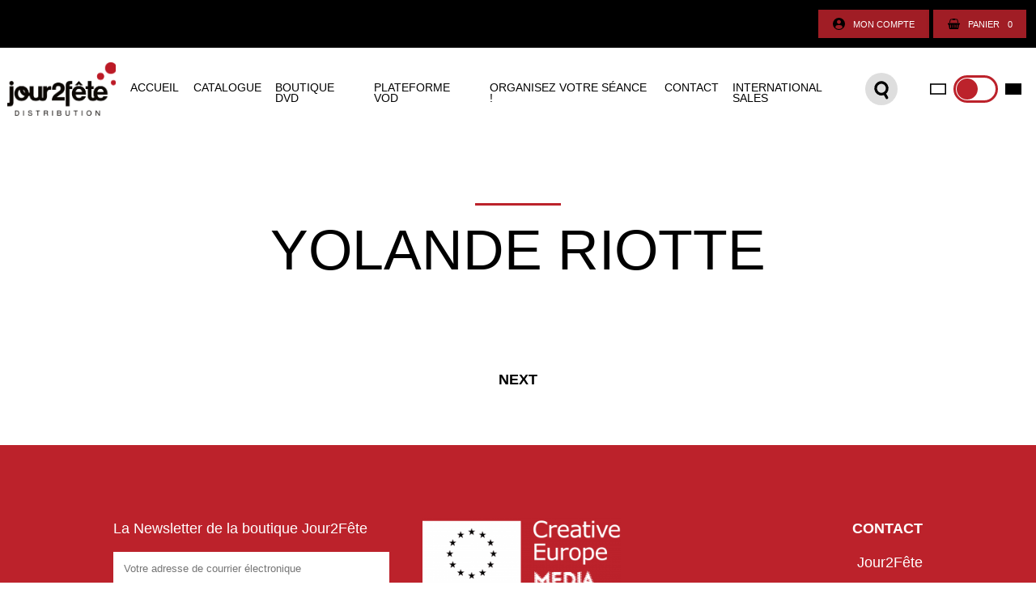

--- FILE ---
content_type: text/html; charset=UTF-8
request_url: https://jour2fete.com/member/yolande-riotte/
body_size: 7421
content:
<!doctype html>
<html lang="fr-FR">
<head>
	<meta charset="UTF-8">
	<meta name="viewport" content="width=device-width, initial-scale=1">
	<link rel="profile" href="https://gmpg.org/xfn/11">

	<title>Yolande Riotte &#8211; jour2fête</title>
<meta name='robots' content='max-image-preview:large' />
<link rel="alternate" type="application/rss+xml" title="jour2fête &raquo; Flux" href="https://jour2fete.com/feed/" />
<link rel="alternate" type="application/rss+xml" title="jour2fête &raquo; Flux des commentaires" href="https://jour2fete.com/comments/feed/" />
<link rel="alternate" title="oEmbed (JSON)" type="application/json+oembed" href="https://jour2fete.com/wp-json/oembed/1.0/embed?url=https%3A%2F%2Fjour2fete.com%2Fmember%2Fyolande-riotte%2F" />
<link rel="alternate" title="oEmbed (XML)" type="text/xml+oembed" href="https://jour2fete.com/wp-json/oembed/1.0/embed?url=https%3A%2F%2Fjour2fete.com%2Fmember%2Fyolande-riotte%2F&#038;format=xml" />
<style id='wp-img-auto-sizes-contain-inline-css'>
img:is([sizes=auto i],[sizes^="auto," i]){contain-intrinsic-size:3000px 1500px}
/*# sourceURL=wp-img-auto-sizes-contain-inline-css */
</style>
<style id='wp-emoji-styles-inline-css'>

	img.wp-smiley, img.emoji {
		display: inline !important;
		border: none !important;
		box-shadow: none !important;
		height: 1em !important;
		width: 1em !important;
		margin: 0 0.07em !important;
		vertical-align: -0.1em !important;
		background: none !important;
		padding: 0 !important;
	}
/*# sourceURL=wp-emoji-styles-inline-css */
</style>
<link rel='stylesheet' id='categories-images-styles-css' href='https://jour2fete.com/wp-content/plugins/categories-images/assets/css/zci-styles.css?ver=3.3.1' media='all' />
<link rel='stylesheet' id='dashicons-css' href='https://jour2fete.com/wp-includes/css/dashicons.min.css?ver=6.9' media='all' />
<link rel='stylesheet' id='everest-forms-general-css' href='https://jour2fete.com/wp-content/plugins/everest-forms/assets/css/everest-forms.css?ver=3.4.1' media='all' />
<link rel='stylesheet' id='jquery-intl-tel-input-css' href='https://jour2fete.com/wp-content/plugins/everest-forms/assets/css/intlTelInput.css?ver=3.4.1' media='all' />
<link rel='stylesheet' id='woocommerce-layout-css' href='https://jour2fete.com/wp-content/plugins/woocommerce/assets/css/woocommerce-layout.css?ver=10.4.3' media='all' />
<link rel='stylesheet' id='woocommerce-smallscreen-css' href='https://jour2fete.com/wp-content/plugins/woocommerce/assets/css/woocommerce-smallscreen.css?ver=10.4.3' media='only screen and (max-width: 768px)' />
<link rel='stylesheet' id='woocommerce-general-css' href='https://jour2fete.com/wp-content/plugins/woocommerce/assets/css/woocommerce.css?ver=10.4.3' media='all' />
<style id='woocommerce-inline-inline-css'>
.woocommerce form .form-row .required { visibility: visible; }
/*# sourceURL=woocommerce-inline-inline-css */
</style>
<link rel='stylesheet' id='jour2fete-style-css' href='https://jour2fete.com/wp-content/themes/jour2fete-theme/assets/css/style.css?ver=1.0.0' media='all' />
<script src="https://jour2fete.com/wp-includes/js/jquery/jquery.min.js?ver=3.7.1" id="jquery-core-js"></script>
<script src="https://jour2fete.com/wp-includes/js/jquery/jquery-migrate.min.js?ver=3.4.1" id="jquery-migrate-js"></script>
<script src="https://jour2fete.com/wp-content/plugins/woocommerce/assets/js/jquery-blockui/jquery.blockUI.min.js?ver=2.7.0-wc.10.4.3" id="wc-jquery-blockui-js" defer data-wp-strategy="defer"></script>
<script id="wc-add-to-cart-js-extra">
var wc_add_to_cart_params = {"ajax_url":"/wp-admin/admin-ajax.php","wc_ajax_url":"/?wc-ajax=%%endpoint%%","i18n_view_cart":"Voir le panier","cart_url":"https://jour2fete.com/panier/","is_cart":"","cart_redirect_after_add":"no"};
//# sourceURL=wc-add-to-cart-js-extra
</script>
<script src="https://jour2fete.com/wp-content/plugins/woocommerce/assets/js/frontend/add-to-cart.min.js?ver=10.4.3" id="wc-add-to-cart-js" defer data-wp-strategy="defer"></script>
<script src="https://jour2fete.com/wp-content/plugins/woocommerce/assets/js/js-cookie/js.cookie.min.js?ver=2.1.4-wc.10.4.3" id="wc-js-cookie-js" defer data-wp-strategy="defer"></script>
<script id="woocommerce-js-extra">
var woocommerce_params = {"ajax_url":"/wp-admin/admin-ajax.php","wc_ajax_url":"/?wc-ajax=%%endpoint%%","i18n_password_show":"Afficher le mot de passe","i18n_password_hide":"Masquer le mot de passe"};
//# sourceURL=woocommerce-js-extra
</script>
<script src="https://jour2fete.com/wp-content/plugins/woocommerce/assets/js/frontend/woocommerce.min.js?ver=10.4.3" id="woocommerce-js" defer data-wp-strategy="defer"></script>
<script id="WCPAY_ASSETS-js-extra">
var wcpayAssets = {"url":"https://jour2fete.com/wp-content/plugins/woocommerce-payments/dist/"};
//# sourceURL=WCPAY_ASSETS-js-extra
</script>
<link rel="https://api.w.org/" href="https://jour2fete.com/wp-json/" /><link rel="EditURI" type="application/rsd+xml" title="RSD" href="https://jour2fete.com/xmlrpc.php?rsd" />
<meta name="generator" content="WordPress 6.9" />
<meta name="generator" content="Everest Forms 3.4.1" />
<meta name="generator" content="WooCommerce 10.4.3" />
<link rel="canonical" href="https://jour2fete.com/member/yolande-riotte/" />
<link rel='shortlink' href='https://jour2fete.com/?p=1158' />
	<noscript><style>.woocommerce-product-gallery{ opacity: 1 !important; }</style></noscript>
	<link rel="icon" href="https://jour2fete.com/wp-content/uploads/2021/03/cropped-favicon60-32x32.png" sizes="32x32" />
<link rel="icon" href="https://jour2fete.com/wp-content/uploads/2021/03/cropped-favicon60-192x192.png" sizes="192x192" />
<link rel="apple-touch-icon" href="https://jour2fete.com/wp-content/uploads/2021/03/cropped-favicon60-180x180.png" />
<meta name="msapplication-TileImage" content="https://jour2fete.com/wp-content/uploads/2021/03/cropped-favicon60-270x270.png" />

    <style>
        .wp-block-details.is-layout-flow.wp-block-details-is-layout-flow {
            margin-top: 1rem;
            margin-bottom: 1rem;
        }
        .wp-block-details.is-layout-flow.wp-block-details-is-layout-flow summary {
            margin-bottom: 1rem;
        }
        .wp-block-separator.has-alpha-channel-opacity {
            margin-top: 1rem;
            margin-bottom: 1rem;
        }
        .festivals p {
            display: block!important;
        }
    </style>

	<script type="text/javascript">
		ajaxurl = 'https://jour2fete.com/wp-admin/admin-ajax.php';
	</script>

	<script type="text/javascript" src="https://cdnjs.cloudflare.com/ajax/libs/jquery/3.5.1/jquery.min.js"></script>

	<!-- Global site tag (gtag.js) - Google Analytics -->
	<script async src="https://www.googletagmanager.com/gtag/js?id=UA-169276667-1"></script>
	<script>
	window.dataLayer = window.dataLayer || [];
	function gtag(){dataLayer.push(arguments);}
	gtag('js', new Date());

	gtag('config', 'UA-169276667-1');
	</script>

<link rel='stylesheet' id='wc-blocks-style-css' href='https://jour2fete.com/wp-content/plugins/woocommerce/assets/client/blocks/wc-blocks.css?ver=wc-10.4.3' media='all' />
</head>

<body class="wp-singular member-template-default single single-member postid-1158 wp-custom-logo wp-theme-jour2fete-theme theme-jour2fete-theme everest-forms-no-js woocommerce-no-js no-sidebar">
<div id="page" class="site">
	<a class="skip-link screen-reader-text" href="#primary">Aller au contenu</a>

	<div class="simple-search">
		<button class="close ttu"></button>
		<section id="search-2" class="widget widget_search align-right"><form role="search" method="get" class="search-form" action="https://jour2fete.com/">
				<label>
					<span class="screen-reader-text">Rechercher :</span>
					<input type="search" class="search-field" placeholder="Rechercher…" value="" name="s" />
				</label>
				<input type="submit" class="search-submit" value="Rechercher" />
			</form></section>	</div>

	<button id="backtotop"></button>

	<header id="masthead">
	    <div class="topbar">
			<a href="http://jour2fete.com/mon-compte" class="cta"><i class="icon-user"></i>Mon compte</a>
			<a href="http://jour2fete.com/panier" class="cta"><i class="icon-basket"></i>Panier<span class="product-in-cart">0</span></a>		</div>
		<div class="site-header">
			<div class="left">
				<a href="/" class="site-branding logoSwitch"></a><!-- .site-branding -->

				<nav id="site-navigation" class="main-navigation menu-cloudy">
					<button class="menu-toggle" aria-controls="primary-menu" aria-expanded="false">Menu primaire</button>
					<div class="menu-menu-1-container"><ul id="primary-menu" class="menu"><li id="menu-item-88" class="menu-item menu-item-type-post_type menu-item-object-page menu-item-home menu-item-88"><a href="https://jour2fete.com/">Accueil</a></li>
<li id="menu-item-86" class="menu-item menu-item-type-post_type menu-item-object-page menu-item-86"><a href="https://jour2fete.com/catalogue/">Catalogue</a></li>
<li id="menu-item-390" class="menu-item menu-item-type-post_type menu-item-object-page menu-item-390"><a href="https://jour2fete.com/boutique/">Boutique DVD</a></li>
<li id="menu-item-391" class="menu-item menu-item-type-custom menu-item-object-custom menu-item-391"><a target="_blank" href="https://vod.jour2fete.com/">Plateforme VOD</a></li>
<li id="menu-item-10326" class="menu-item menu-item-type-post_type menu-item-object-page menu-item-10326"><a href="https://jour2fete.com/guide-comment-organiser-une-seance/">Organisez votre séance !</a></li>
<li id="menu-item-238" class="menu-item menu-item-type-post_type menu-item-object-page menu-item-238"><a href="https://jour2fete.com/contact/">Contact</a></li>
<li id="menu-item-89" class="menu-item menu-item-type-custom menu-item-object-custom menu-item-89"><a target="_blank" href="https://www.thepartysales.com/">International sales</a></li>
</ul></div>				</nav><!-- #site-navigation -->
			</div>
			<div class="right"> 
				<span class="featlink align-center ttu" style="display:none;">
					<a href="http://jour2fete.com/boutique/" id="dvd" class="mr1">Boutique DVD</a>
					<a href="https://vod.jour2fete.com/" target="_blank" id="vod" class="ml1">Plateforme VOD</a>
				</span>
				<button class="searchButton"></button>
				<span class="switch light"></span>
				<label class="theme-switch" for="checkbox">
					<input type="checkbox" id="checkbox" />
					<div class="slider round"></div>
				</label>
				<span class="switch dark"></span>
			</div>
		</div>

		<nav class="menu-overlay">
			<input type="checkbox" id="mobilemenu" class="menu-overlay__checkbox">
			<label for="mobilemenu" class="menu-overlay__btn">
				<img src="/wp-content/themes/jour2fete-theme/assets/images/jour2fete_circles.png" alt="favicon the party film sales">
			</label>
			<div class="menu-overlay__wrapper">
				<div class="menu-menu-1-container"><ul id="primary-menu" class="menu"><li class="menu-item menu-item-type-post_type menu-item-object-page menu-item-home menu-item-88"><a href="https://jour2fete.com/">Accueil</a></li>
<li class="menu-item menu-item-type-post_type menu-item-object-page menu-item-86"><a href="https://jour2fete.com/catalogue/">Catalogue</a></li>
<li class="menu-item menu-item-type-post_type menu-item-object-page menu-item-390"><a href="https://jour2fete.com/boutique/">Boutique DVD</a></li>
<li class="menu-item menu-item-type-custom menu-item-object-custom menu-item-391"><a target="_blank" href="https://vod.jour2fete.com/">Plateforme VOD</a></li>
<li class="menu-item menu-item-type-post_type menu-item-object-page menu-item-10326"><a href="https://jour2fete.com/guide-comment-organiser-une-seance/">Organisez votre séance !</a></li>
<li class="menu-item menu-item-type-post_type menu-item-object-page menu-item-238"><a href="https://jour2fete.com/contact/">Contact</a></li>
<li class="menu-item menu-item-type-custom menu-item-object-custom menu-item-89"><a target="_blank" href="https://www.thepartysales.com/">International sales</a></li>
</ul></div>			</div>
		</nav>
	</header><!-- #masthead -->

	<main id="primary" class="site-main">

		
<div class="container p-top">
	<div class="wrapper">
		<article id="post-1158" class="post-1158 member type-member status-publish hentry">

			
			<header class="entry-header">
				<h1 class="entry-title mainTitle ttu align-center">Yolande Riotte</h1>			</header><!-- .entry-header -->

			<div class="entry-content">
							</div><!-- .entry-content -->

			<footer class="entry-footer">
							</footer><!-- .entry-footer -->
		</article><!-- #post-1158 -->
	</div>
</div>
	<nav class="navigation post-navigation" aria-label="Publications">
		<h2 class="screen-reader-text">Navigation de l’article</h2>
		<div class="nav-links"><div class="nav-next"><a href="https://jour2fete.com/member/10988/" rel="next"><span class="nav-subtitle ttu">Next</span></a></div></div>
	</nav>
	</main><!-- #main -->


<style>
    .newsletter {
        max-width: 320px;
    }
    .newsletter input[type="email"] {
        width: 100%;
        padding: 1em;
        border: 0 none;
    }
    .newsletter input[type="submit"] {
        padding: 0.5em 1em;
        font-size: 18px;
        font-weight: 700;
        border-radius: 2em;
        color: #bc222b;
        background-color: #fff;
        border: 0 none;
    }
    .newsletter p:nth-child(2) {
        font-size: 12px;
    }
</style>

	<footer id="colophon" class="site-footer container p-top">
		<div class="wrapper sidebar">
            <div class="newsletter">
                <p>La Newsletter de la boutique Jour2Fête</p>
                <script>(function() {
	window.mc4wp = window.mc4wp || {
		listeners: [],
		forms: {
			on: function(evt, cb) {
				window.mc4wp.listeners.push(
					{
						event   : evt,
						callback: cb
					}
				);
			}
		}
	}
})();
</script><!-- Mailchimp for WordPress v4.10.9 - https://wordpress.org/plugins/mailchimp-for-wp/ --><form id="mc4wp-form-1" class="mc4wp-form mc4wp-form-7347" method="post" data-id="7347" data-name="Newsletter" ><div class="mc4wp-form-fields"><p>
	<label>
		<input type="email" name="EMAIL" placeholder="Votre adresse de courrier électronique" required />
	</label>
</p>

<p>
  	<label>
    	<input name="AGREE_TO_TERMS" type="checkbox" value="1"> <a href="https://jour2fete.com/conditions-generales-de-vente/" target="_blank">J'ai lu et accepte les termes et les conditions</a>
	</label>
</p>

<p>
	<input type="submit" value="Je m'abonne" />
</p></div><label style="display: none !important;">Laissez ce champ vide si vous êtes humain : <input type="text" name="_mc4wp_honeypot" value="" tabindex="-1" autocomplete="off" /></label><input type="hidden" name="_mc4wp_timestamp" value="1768637340" /><input type="hidden" name="_mc4wp_form_id" value="7347" /><input type="hidden" name="_mc4wp_form_element_id" value="mc4wp-form-1" /><div class="mc4wp-response"></div></form><!-- / Mailchimp for WordPress Plugin -->            </div>
			<section id="text-3" class="widget widget_text">			<div class="textwidget"><p><img loading="lazy" decoding="async" class="wp-image-5219 alignleft" src="https://jour2fete.com/wp-content/uploads/2024/04/EU-flag-Crea-EU-MEDIA-BW-EN-1-300x104-1.png" alt="" width="245" height="85" /></p>
<p>With the support of <strong>Creative Europe </strong></p>
<p><strong>MEDIA Programme </strong><strong>of the European Union</strong></p>
</div>
		</section><section id="text-4" class="widget widget_text">			<div class="textwidget"><p><strong>CONTACT</strong></p>
<p>Jour2Fête</p>
<p>16 rue Frochot</p>
<p>75009 PARIS</p>
<p>+33 1 40 22 92 15</p>
<p><a href="https://jour2fete.com/contact">Envoyer un e-mail</a></p>
</div>
		</section>		</div>
		<div class="align-center">
			<a href="https://www.facebook.com/jour2fete" title="page facebook de jour2fête" class="social facebook" target="_blank"></a>
			<a href="https://www.instagram.com/jour2fete_distribution/" title="compte instagram de jour2fête" class="social instagram" target="_blank"></a>
			<a href="https://twitter.com/jour2fete" title="twitter jour2fête" class="social twitter" target="_blank"></a>
			<div style="width:200px;margin:1em auto"><img src="/wp-content/themes/jour2fete-theme/assets/images/jour2fete_logo_footer.png" alt="logo The Party Film Sales" style="width:100%;"></div>
			<div class="site-info wrapper">
				<p>© Jour2Fête 2021, tous droits réservés | <a href="http://jour2fete.com/politique-de-confidentialite/" title="Mentions Légales jour2fête">Mentions légales</a> | <a href="http://jour2fete.com/conditions-generales-de-vente/" title="Conditions Générales de Vente jour2fête">Conditions Générales de Vente</a> | Design & Développement par <a href="https://tpanetworks.com" target="_blank" title="Création de sites Web et catalogues produits pour les PME - Nantes">tpa networks</a></p>
			</div><!-- .site-info -->
		</div>
	</footer><!-- #colophon -->
</div><!-- #page -->

<script type="speculationrules">
{"prefetch":[{"source":"document","where":{"and":[{"href_matches":"/*"},{"not":{"href_matches":["/wp-*.php","/wp-admin/*","/wp-content/uploads/*","/wp-content/*","/wp-content/plugins/*","/wp-content/themes/jour2fete-theme/*","/*\\?(.+)"]}},{"not":{"selector_matches":"a[rel~=\"nofollow\"]"}},{"not":{"selector_matches":".no-prefetch, .no-prefetch a"}}]},"eagerness":"conservative"}]}
</script>
<script>(function() {function maybePrefixUrlField () {
  const value = this.value.trim()
  if (value !== '' && value.indexOf('http') !== 0) {
    this.value = 'http://' + value
  }
}

const urlFields = document.querySelectorAll('.mc4wp-form input[type="url"]')
for (let j = 0; j < urlFields.length; j++) {
  urlFields[j].addEventListener('blur', maybePrefixUrlField)
}
})();</script>	<script type="text/javascript">
		var c = document.body.className;
		c = c.replace( /everest-forms-no-js/, 'everest-forms-js' );
		document.body.className = c;
	</script>
		<script>
		(function () {
			var c = document.body.className;
			c = c.replace(/woocommerce-no-js/, 'woocommerce-js');
			document.body.className = c;
		})();
	</script>
	<script src="https://jour2fete.com/wp-content/themes/jour2fete-theme/assets/js/custom.js?ver=1.0.0" id="jour2fete-js-js"></script>
<script src="https://jour2fete.com/wp-content/themes/jour2fete-theme/js/navigation.js?ver=1.0.0" id="jour2fete-navigation-js"></script>
<script src="https://jour2fete.com/wp-content/themes/jour2fete-theme/js/skip-link-focus-fix.js?ver=1.0.0" id="jour2fete-skip-link-focus-fix-js"></script>
<script src="https://jour2fete.com/wp-content/plugins/woocommerce/assets/js/sourcebuster/sourcebuster.min.js?ver=10.4.3" id="sourcebuster-js-js"></script>
<script id="wc-order-attribution-js-extra">
var wc_order_attribution = {"params":{"lifetime":1.0e-5,"session":30,"base64":false,"ajaxurl":"https://jour2fete.com/wp-admin/admin-ajax.php","prefix":"wc_order_attribution_","allowTracking":true},"fields":{"source_type":"current.typ","referrer":"current_add.rf","utm_campaign":"current.cmp","utm_source":"current.src","utm_medium":"current.mdm","utm_content":"current.cnt","utm_id":"current.id","utm_term":"current.trm","utm_source_platform":"current.plt","utm_creative_format":"current.fmt","utm_marketing_tactic":"current.tct","session_entry":"current_add.ep","session_start_time":"current_add.fd","session_pages":"session.pgs","session_count":"udata.vst","user_agent":"udata.uag"}};
//# sourceURL=wc-order-attribution-js-extra
</script>
<script src="https://jour2fete.com/wp-content/plugins/woocommerce/assets/js/frontend/order-attribution.min.js?ver=10.4.3" id="wc-order-attribution-js"></script>
<script defer src="https://jour2fete.com/wp-content/plugins/mailchimp-for-wp/assets/js/forms.js?ver=4.10.9" id="mc4wp-forms-api-js"></script>
<script id="wp-emoji-settings" type="application/json">
{"baseUrl":"https://s.w.org/images/core/emoji/17.0.2/72x72/","ext":".png","svgUrl":"https://s.w.org/images/core/emoji/17.0.2/svg/","svgExt":".svg","source":{"concatemoji":"https://jour2fete.com/wp-includes/js/wp-emoji-release.min.js?ver=6.9"}}
</script>
<script type="module">
/*! This file is auto-generated */
const a=JSON.parse(document.getElementById("wp-emoji-settings").textContent),o=(window._wpemojiSettings=a,"wpEmojiSettingsSupports"),s=["flag","emoji"];function i(e){try{var t={supportTests:e,timestamp:(new Date).valueOf()};sessionStorage.setItem(o,JSON.stringify(t))}catch(e){}}function c(e,t,n){e.clearRect(0,0,e.canvas.width,e.canvas.height),e.fillText(t,0,0);t=new Uint32Array(e.getImageData(0,0,e.canvas.width,e.canvas.height).data);e.clearRect(0,0,e.canvas.width,e.canvas.height),e.fillText(n,0,0);const a=new Uint32Array(e.getImageData(0,0,e.canvas.width,e.canvas.height).data);return t.every((e,t)=>e===a[t])}function p(e,t){e.clearRect(0,0,e.canvas.width,e.canvas.height),e.fillText(t,0,0);var n=e.getImageData(16,16,1,1);for(let e=0;e<n.data.length;e++)if(0!==n.data[e])return!1;return!0}function u(e,t,n,a){switch(t){case"flag":return n(e,"\ud83c\udff3\ufe0f\u200d\u26a7\ufe0f","\ud83c\udff3\ufe0f\u200b\u26a7\ufe0f")?!1:!n(e,"\ud83c\udde8\ud83c\uddf6","\ud83c\udde8\u200b\ud83c\uddf6")&&!n(e,"\ud83c\udff4\udb40\udc67\udb40\udc62\udb40\udc65\udb40\udc6e\udb40\udc67\udb40\udc7f","\ud83c\udff4\u200b\udb40\udc67\u200b\udb40\udc62\u200b\udb40\udc65\u200b\udb40\udc6e\u200b\udb40\udc67\u200b\udb40\udc7f");case"emoji":return!a(e,"\ud83e\u1fac8")}return!1}function f(e,t,n,a){let r;const o=(r="undefined"!=typeof WorkerGlobalScope&&self instanceof WorkerGlobalScope?new OffscreenCanvas(300,150):document.createElement("canvas")).getContext("2d",{willReadFrequently:!0}),s=(o.textBaseline="top",o.font="600 32px Arial",{});return e.forEach(e=>{s[e]=t(o,e,n,a)}),s}function r(e){var t=document.createElement("script");t.src=e,t.defer=!0,document.head.appendChild(t)}a.supports={everything:!0,everythingExceptFlag:!0},new Promise(t=>{let n=function(){try{var e=JSON.parse(sessionStorage.getItem(o));if("object"==typeof e&&"number"==typeof e.timestamp&&(new Date).valueOf()<e.timestamp+604800&&"object"==typeof e.supportTests)return e.supportTests}catch(e){}return null}();if(!n){if("undefined"!=typeof Worker&&"undefined"!=typeof OffscreenCanvas&&"undefined"!=typeof URL&&URL.createObjectURL&&"undefined"!=typeof Blob)try{var e="postMessage("+f.toString()+"("+[JSON.stringify(s),u.toString(),c.toString(),p.toString()].join(",")+"));",a=new Blob([e],{type:"text/javascript"});const r=new Worker(URL.createObjectURL(a),{name:"wpTestEmojiSupports"});return void(r.onmessage=e=>{i(n=e.data),r.terminate(),t(n)})}catch(e){}i(n=f(s,u,c,p))}t(n)}).then(e=>{for(const n in e)a.supports[n]=e[n],a.supports.everything=a.supports.everything&&a.supports[n],"flag"!==n&&(a.supports.everythingExceptFlag=a.supports.everythingExceptFlag&&a.supports[n]);var t;a.supports.everythingExceptFlag=a.supports.everythingExceptFlag&&!a.supports.flag,a.supports.everything||((t=a.source||{}).concatemoji?r(t.concatemoji):t.wpemoji&&t.twemoji&&(r(t.twemoji),r(t.wpemoji)))});
//# sourceURL=https://jour2fete.com/wp-includes/js/wp-emoji-loader.min.js
</script>
    <script type="text/javascript">
        jQuery(document).ready(function ($) {

            for (let i = 0; i < document.forms.length; ++i) {
                let form = document.forms[i];
				if ($(form).attr("method") != "get") { $(form).append('<input type="hidden" name="mBbxEAI" value="hiq5fXzSK" />'); }
if ($(form).attr("method") != "get") { $(form).append('<input type="hidden" name="KMGNqILW" value="epx]sMD.5nwjVhA" />'); }
            }

            $(document).on('submit', 'form', function () {
				if ($(this).attr("method") != "get") { $(this).append('<input type="hidden" name="mBbxEAI" value="hiq5fXzSK" />'); }
if ($(this).attr("method") != "get") { $(this).append('<input type="hidden" name="KMGNqILW" value="epx]sMD.5nwjVhA" />'); }
                return true;
            });

            jQuery.ajaxSetup({
                beforeSend: function (e, data) {

                    if (data.type !== 'POST') return;

                    if (typeof data.data === 'object' && data.data !== null) {
						data.data.append("mBbxEAI", "hiq5fXzSK");
data.data.append("KMGNqILW", "epx]sMD.5nwjVhA");
                    }
                    else {
                        data.data = data.data + '&mBbxEAI=hiq5fXzSK&KMGNqILW=epx]sMD.5nwjVhA';
                    }
                }
            });

        });
    </script>
	
</body>
</html>


--- FILE ---
content_type: text/css
request_url: https://jour2fete.com/wp-content/themes/jour2fete-theme/assets/css/style.css?ver=1.0.0
body_size: 10268
content:
:root{--primary-color:#bc222b;--secondary-color:#bc222b;--font-color:#000000;--bg-color:#ffffff;--heading-color:#000000;--bg-section:#F8F8F8}[data-theme=dark]{--primary-color:#bc222b;--secondary-color:#bc222b;--font-color:#ffffff;--bg-color:#1b1b1b;--heading-color:#ffffff;--bg-section:#2c2c2c}
/*!!! NO CHANGE CALC !!!*/
@keyframes menuDisplay{0%{opacity:0}to{opacity:100%}}@keyframes menuFade{0%{opacity:0;top:-20px}to{top:0;opacity:100%}}@keyframes fadeIn{0%{opacity:0}to{opacity:1}}@keyframes fadeInRight{0%{opacity:0;transform:translate3d(100%,0,0)}to{opacity:.5;transform:translate3d(0,0,0)}}a,abbr,acronym,address,applet,article,aside,audio,b,big,body,canvas,caption,center,cite,code,dd,del,details,dfn,div,dl,dt,em,embed,fieldset,figcaption,figure,footer,form,h1,h4,h5,h6,header,hgroup,html,i,iframe,img,ins,kbd,label,legend,li,mark,menu,nav,object,ol,output,pre,q,ruby,s,samp,section,small,span,strike,strong,sub,summary,sup,table,tbody,td,tfoot,th,thead,time,tr,tt,u,ul,var,video{margin:0;padding:0;border:0;font:inherit;vertical-align:baseline}blockquote,h2,h3,p{padding:0;border:0;font:inherit;vertical-align:baseline}article,aside,details,figcaption,figure,footer,header,hgroup,menu,nav,section{display:block}body{line-height:1;font-size:18px;color:var(--font-color);font-family:Helvetica,sans-serif;background-color:var(--bg-color);transition:all 750ms}ol,ul{list-style:none}blockquote,q{quotes:none}blockquote:after,q:after,q:before{content:none}table{border-collapse:collapse;border-spacing:0}@media (min-width:480px){[class*=" grid-"],[class^=grid-]{display:grid;grid-auto-flow:dense}[class*=" grid-"].has-gutter,[class^=grid-].has-gutter{grid-gap:1rem}[class*=" grid-"].has-gutter-l,[class^=grid-].has-gutter-l{grid-gap:2rem}[class*=" grid-"].has-gutter-xl,[class^=grid-].has-gutter-xl{grid-gap:4rem}.autogrid,.grid{display:grid;grid-auto-flow:column;grid-auto-columns:1fr}.autogrid.has-gutter,.grid.has-gutter{grid-column-gap:1rem}.autogrid.has-gutter-l,.grid.has-gutter-l{grid-column-gap:2rem}.autogrid.has-gutter-xl,.grid.has-gutter-xl{grid-column-gap:4rem}}[class*=grid-2]{grid-template-columns:repeat(2,1fr)}[class*=grid-3]{grid-template-columns:repeat(3,1fr)}[class*=grid-4]{grid-template-columns:repeat(4,1fr)}[class*=grid-5]{grid-template-columns:repeat(5,1fr)}[class*=grid-6]{grid-template-columns:repeat(6,1fr)}[class*=grid-7]{grid-template-columns:repeat(7,1fr)}[class*=grid-8]{grid-template-columns:repeat(8,1fr)}[class*=grid-9]{grid-template-columns:repeat(9,1fr)}[class*=grid-10]{grid-template-columns:repeat(10,1fr)}[class*=grid-11]{grid-template-columns:repeat(11,1fr)}[class*=grid-12]{grid-template-columns:repeat(12,1fr)}[class*=col-1]{grid-column:auto/span 1}[class*=row-1]{grid-row:auto/span 1}[class*=col-2]{grid-column:auto/span 2}[class*=row-2]{grid-row:auto/span 2}[class*=col-3]{grid-column:auto/span 3}[class*=row-3]{grid-row:auto/span 3}[class*=col-4]{grid-column:auto/span 4}[class*=row-4]{grid-row:auto/span 4}[class*=col-5]{grid-column:auto/span 5}[class*=row-5]{grid-row:auto/span 5}[class*=col-6]{grid-column:auto/span 6}[class*=row-6]{grid-row:auto/span 6}[class*=col-7]{grid-column:auto/span 7}[class*=row-7]{grid-row:auto/span 7}[class*=col-8]{grid-column:auto/span 8}[class*=row-8]{grid-row:auto/span 8}[class*=col-9]{grid-column:auto/span 9}[class*=row-9]{grid-row:auto/span 9}[class*=col-10]{grid-column:auto/span 10}[class*=row-10]{grid-row:auto/span 10}[class*=col-11]{grid-column:auto/span 11}[class*=row-11]{grid-row:auto/span 11}[class*=col-12]{grid-column:auto/span 12}[class*=row-12]{grid-row:auto/span 12}@media (min-width:480px) and (max-width:767px){[class*=grid-][class*=-small-1]{grid-template-columns:repeat(1,1fr)}[class*=col-][class*=-small-1]{grid-column:auto/span 1}[class*=grid-][class*=-small-2]{grid-template-columns:repeat(2,1fr)}[class*=col-][class*=-small-2]{grid-column:auto/span 2}[class*=grid-][class*=-small-3]{grid-template-columns:repeat(3,1fr)}[class*=col-][class*=-small-3]{grid-column:auto/span 3}[class*=grid-][class*=-small-4]{grid-template-columns:repeat(4,1fr)}[class*=col-][class*=-small-4]{grid-column:auto/span 4}[class*=-small-all]{grid-column:1/-1}}.item-first{order:-1}.item-last{order:1}.grid-offset{visibility:hidden}.col-all{grid-column:1/-1}.row-all{grid-row:1/-1}.festivals p{position:relative;padding-left:1.8em;margin-bottom:1em}.festivals p:before{content:" ";position:absolute;left:0;width:1.2em;height:1.2em;background-image:url(../images/award.svg);background-repeat:no-repeat;background-size:contain;background-position:center center}.festivals p:last-child{margin-bottom:0}.press-officer{margin-bottom:2em}blockquote{position:relative;margin:2em 0 0;padding-left:1.5em}blockquote:before{content:"";position:absolute;top:-10px;left:0;width:20px;height:20px;background-image:url(../images/quote.svg);background-size:contain;background-position:center center;background-repeat:no-repeat}.download.isHidden{display:none}@media screen and (min-width:769px){.festivals p{display:flex;align-items:center}.aboutus iframe,.home iframe{box-shadow:-20px -20px #bc222b}}@media screen and (max-width:768px){.aboutus iframe,.home iframe{max-width:90%}#trailer iframe{height:200px}.functions,.movie__content{display:flex;flex-direction:column}.movie__content aside{order:1}.movie__content article{margin-top:2em}}html{font-size:100%}.container{position:relative;padding:0 0 5em}.p-top{padding-top:5em}.wrapper{position:relative;max-width:1000px;margin:0 auto}@media screen and (max-width:768px){.container{padding:0 0 3em}.p-top{padding-top:3em}.wrapper{padding:0 10px}}.has-bckg--colored{margin-bottom:5em;color:#fff;background-color:#bc222b}.has-bckg--grey{background-color:var(--bg-section)}.has-bckg--white{background-color:#fff}.has-bckg-white--transparency{margin-top:16px;margin-bottom:16px;background-color:rgba(255,255,255,.8)}.has-bs{box-shadow:0 12px 64px rgba(0,0,0,.2)}.is-small{font-size:calc(18px - 4px)}.is-flex{display:flex}.is-flex.center{align-items:center}.is-flex-inline{display:inline-flex}.list-reset,ul.menu{list-style-type:none;padding:0}.rounded{border-radius:calc(2em + 5px)}.circle{border-radius:calc(2em + 35px)}.vline{width:1px;height:33rem;margin:40px auto 0;background-color:#bc222b}.mb-30{margin-bottom:30px}.p-30{padding:30px}.of-h{overflow:hidden}.of-h img{width:auto;max-width:inherit}.p-rel{position:relative}.p-abs{position:absolute}.m1{margin:.25rem}.ml1{margin-left:.25rem}.mr1{margin-right:.25rem}.mt1{margin-top:.25rem}.mb1{margin-bottom:.25rem}.mx1{margin-left:.25rem;margin-right:.25rem}.my1{margin-top:.25rem;margin-bottom:.25rem}.m2{margin:.5rem}.ml2{margin-left:.5rem}.mr2{margin-right:.5rem}.mt2{margin-top:.5rem}.mb2{margin-bottom:.5rem}.mx2{margin-left:.5rem;margin-right:.5rem}.my2{margin-top:.5rem;margin-bottom:.5rem}.m3{margin:.75rem}.ml3{margin-left:.75rem}.mr3{margin-right:.75rem}.mt3{margin-top:.75rem}.mb3{margin-bottom:.75rem}.mx3{margin-left:.75rem;margin-right:.75rem}.my3{margin-top:.75rem;margin-bottom:.75rem}.m4{margin:1rem}.ml4{margin-left:1rem}.mr4{margin-right:1rem}.mt4{margin-top:1rem}.mb4{margin-bottom:1rem}.mx4{margin-left:1rem;margin-right:1rem}.my4{margin-top:1rem;margin-bottom:1rem}.m5{margin:1.25rem}.ml5{margin-left:1.25rem}.mr5{margin-right:1.25rem}.mt5{margin-top:1.25rem}.mb5{margin-bottom:1.25rem}.mx5{margin-left:1.25rem;margin-right:1.25rem}.my5{margin-top:1.25rem;margin-bottom:1.25rem}.m6{margin:1.5rem}.ml6{margin-left:1.5rem}.mr6{margin-right:1.5rem}.mt6{margin-top:1.5rem}.mb6{margin-bottom:1.5rem}.mx6{margin-left:1.5rem;margin-right:1.5rem}.my6{margin-top:1.5rem;margin-bottom:1.5rem}.m7{margin:1.75rem}.ml7{margin-left:1.75rem}.mr7{margin-right:1.75rem}.mt7{margin-top:1.75rem}.mb7{margin-bottom:1.75rem}.mx7{margin-left:1.75rem;margin-right:1.75rem}.my7{margin-top:1.75rem;margin-bottom:1.75rem}.m8{margin:2rem}.ml8{margin-left:2rem}.mr8{margin-right:2rem}.mt8{margin-top:2rem}.mb8{margin-bottom:2rem}.mx8{margin-left:2rem;margin-right:2rem}.my8{margin-top:2rem;margin-bottom:2rem}.m9{margin:2.25rem}.ml9{margin-left:2.25rem}.mr9{margin-right:2.25rem}.mt9{margin-top:2.25rem}.mb9{margin-bottom:2.25rem}.mx9{margin-left:2.25rem;margin-right:2.25rem}.my9{margin-top:2.25rem;margin-bottom:2.25rem}.m10{margin:2.5rem}.ml10{margin-left:2.5rem}.mr10{margin-right:2.5rem}.mt10{margin-top:2.5rem}.mb10{margin-bottom:2.5rem}.mx10{margin-left:2.5rem;margin-right:2.5rem}.my10{margin-top:2.5rem;margin-bottom:2.5rem}.m11{margin:2.75rem}.ml11{margin-left:2.75rem}.mr11{margin-right:2.75rem}.mt11{margin-top:2.75rem}.mb11{margin-bottom:2.75rem}.mx11{margin-left:2.75rem;margin-right:2.75rem}.my11{margin-top:2.75rem;margin-bottom:2.75rem}.m12{margin:3rem}.ml12{margin-left:3rem}.mr12{margin-right:3rem}.mt12{margin-top:3rem}.mb12{margin-bottom:3rem}.mx12{margin-left:3rem;margin-right:3rem}.my12{margin-top:3rem;margin-bottom:3rem}.p1{padding:.25rem}.pl1{padding-left:.25rem}.pr1{padding-right:.25rem}.pt1{padding-top:.25rem}.pb1{padding-bottom:.25rem}.px1{padding-left:.25rem;padding-right:.25rem}.py1{padding-top:.25rem;padding-bottom:.25rem}.p2{padding:.5rem}.pl2{padding-left:.5rem}.pr2{padding-right:.5rem}.pt2{padding-top:.5rem}.pb2{padding-bottom:.5rem}.px2{padding-left:.5rem;padding-right:.5rem}.py2{padding-top:.5rem;padding-bottom:.5rem}.p3{padding:.75rem}.pl3{padding-left:.75rem}.pr3{padding-right:.75rem}.pt3{padding-top:.75rem}.pb3{padding-bottom:.75rem}.px3{padding-left:.75rem;padding-right:.75rem}.py3{padding-top:.75rem;padding-bottom:.75rem}.p4{padding:1rem}.pl4{padding-left:1rem}.pr4{padding-right:1rem}.pt4{padding-top:1rem}.pb4{padding-bottom:1rem}.px4{padding-left:1rem;padding-right:1rem}.py4{padding-top:1rem;padding-bottom:1rem}.p5{padding:1.25rem}.pl5{padding-left:1.25rem}.pr5{padding-right:1.25rem}.pt5{padding-top:1.25rem}.pb5{padding-bottom:1.25rem}.px5{padding-left:1.25rem;padding-right:1.25rem}.py5{padding-top:1.25rem;padding-bottom:1.25rem}.p6{padding:1.5rem}.pl6{padding-left:1.5rem}.pr6{padding-right:1.5rem}.pt6{padding-top:1.5rem}.pb6{padding-bottom:1.5rem}.px6{padding-left:1.5rem;padding-right:1.5rem}.py6{padding-top:1.5rem;padding-bottom:1.5rem}.p7{padding:1.75rem}.pl7{padding-left:1.75rem}.pr7{padding-right:1.75rem}.pt7{padding-top:1.75rem}.pb7{padding-bottom:1.75rem}.px7{padding-left:1.75rem;padding-right:1.75rem}.py7{padding-top:1.75rem;padding-bottom:1.75rem}.p8{padding:2rem}.pl8{padding-left:2rem}.pr8{padding-right:2rem}.pt8{padding-top:2rem}.pb8{padding-bottom:2rem}.px8{padding-left:2rem;padding-right:2rem}.py8{padding-top:2rem;padding-bottom:2rem}.p9{padding:2.25rem}.pl9{padding-left:2.25rem}.pr9{padding-right:2.25rem}.pt9{padding-top:2.25rem}.pb9{padding-bottom:2.25rem}.px9{padding-left:2.25rem;padding-right:2.25rem}.py9{padding-top:2.25rem;padding-bottom:2.25rem}.p10{padding:2.5rem}.pl10{padding-left:2.5rem}.pr10{padding-right:2.5rem}.pt10{padding-top:2.5rem}.pb10{padding-bottom:2.5rem}.px10{padding-left:2.5rem;padding-right:2.5rem}.py10{padding-top:2.5rem;padding-bottom:2.5rem}.p11{padding:2.75rem}.pl11{padding-left:2.75rem}.pr11{padding-right:2.75rem}.pt11{padding-top:2.75rem}.pb11{padding-bottom:2.75rem}.px11{padding-left:2.75rem;padding-right:2.75rem}.py11{padding-top:2.75rem;padding-bottom:2.75rem}.p12{padding:3rem}.pl12{padding-left:3rem}.pr12{padding-right:3rem}.pt12{padding-top:3rem}.pb12{padding-bottom:3rem}.px12{padding-left:3rem;padding-right:3rem}.py12{padding-top:3rem;padding-bottom:3rem}.fadeIn,.fadeInRight,.menu-cloudy{animation-name:menuDisplay;animation-delay:.2s;animation-duration:.45s;animation-fill-mode:both}.fadeIn,.fadeInRight{animation-name:fadeIn;animation-duration:.8s;animation-delay:.4s;animation-timing-function:ease-in-out}.fadeInRight{animation-name:fadeInRight;animation-duration:1.35s;animation-delay:.2s}.wrapper-l,.wrapper-m{width:1000px;margin:0 auto}.wrapper-m{width:80%}.wrapper-s{width:auto}@media screen and (max-width:768px){.wrapper-l,.wrapper-m,.wrapper-s{width:auto;padding:0 10px}}a{text-decoration:underline}a:hover{color:#a01d25;text-decoration:none}a:not(.woocommerce-LoopProduct-link){display:inline-flex}button{border:0;cursor:pointer;color:#fff}button .cta{background-color:#a01d25}.cta,.cta.pdf:before{text-transform:uppercase}.cta:hover,a{color:#bc222b}.cta{width:auto;padding:.65em 1.4em;font-size:.9em;color:#fff;background-color:#a01d25;text-decoration:none;border:3px solid #a01d25;transition:all .3s cubic-bezier(.25,.8,.25,1);box-shadow:0 2px 8px 1px rgba(0,0,0,.2)}.cta:hover{background-color:#fff}.cta.center{display:table;margin:3em auto 0}.link.pdf{display:inline-block;position:relative;margin-bottom:.5em;padding-right:2em;text-decoration:none}.link.pdf:before{content:url(../images/download.svg);position:absolute;top:0;right:0}@media screen and (max-width:768px){.cta{margin:10px 0}}.h1{font-size:calc(18px*3.1);font-weight:300}.h1,.h2,.h3,.h4,.h5,.h6{font-family:Helvetica,sans-serif}.h2,.h3{font-size:calc((18px)*2.1);font-weight:300}.h4,.h5,.h6{font-size:1.25rem}.h5,.h6{font-size:1rem}.h6{font-size:.875rem}.italic,em{font-style:italic}.bold,strong{font-weight:700}.ttc{text-transform:capitalize}.ttu{text-transform:uppercase}.align-left{text-align:left}.align-center{text-align:center}.align-right{text-align:right}.align-justify{text-align:justify}p{margin:0 0 .85em;line-height:1.5em}.mainTitle,.secondTitle{font-family:Helvetica,sans-serif;font-weight:300}.mainTitle{position:relative;padding-top:.2em;color:var(--font-color);font-size:calc(18px*3.9);line-height:calc(calc(18px*3.9)*1.25)}.secondTitle{margin-bottom:.5em;font-size:calc(18px*2.5)}.sectionTitle{position:relative;padding-top:.4em}.mainTitle:before,.sectionTitle:before{position:absolute;top:0;left:0;width:1.5em;height:3px;margin-left:auto;margin-right:auto;background-color:#bc222b}.sectionTitle:before{content:""}.mainTitle:before{content:"";right:0}@media screen and (max-width:768px){.h1,.mainTitle{font-size:calc(18px*1.8);line-height:calc(calc(18px*1.8)*1.3)}.h2,.secondTitle{font-size:calc(18px*1.3)}}.site-header{display:flex;align-items:center;justify-content:space-between}.site-header .right{margin-right:1em}.site-header .left,.site-header .right{display:flex;align-items:center;z-index:0}@media screen and (max-width:768px){.site-header{min-height:4em}}footer{color:#fff;background-color:#bc222b}footer .sidebar{display:flex;justify-content:space-between}footer .sidebar .widget:last-of-type{text-align:right}footer .custom-logo-link{margin:1.8em 0}footer .site-info{font-size:calc(18px*.8)}footer .social{width:2em;height:2em}footer .social.facebook,footer .social.instagram,footer .social.twitter{display:inline-block;background-repeat:no-repeat;background-size:cover}footer .social.facebook{background-image:url(../images/facebook.svg)}footer .social.instagram{background-image:url(../images/instagram.svg)}footer .social.twitter{background-image:url(../images/twitter.svg)}.menu-overlay .menu-item.current-menu-item a,.menu-overlay .menu-item.current_page_item a,.menu-overlay .menu__item.current-menu-item a,.menu-overlay .menu__item.current_page_item a,.menu-overlay .page_item.current-menu-item a,.menu-overlay .page_item.current_page_item a,.topbar,.topbar a,footer a,footer a:hover{color:#fff}@media screen and (max-width:768px){footer{line-height:1.5em}footer .sidebar{flex-direction:column;text-align:center}footer .sidebar .widget:last-of-type{text-align:center}}.topbar{display:flex;justify-content:flex-end;padding:1em;font-size:.65em;background-color:#000}.topbar a{align-items:center;margin-left:.5em;text-decoration:none}.topbar p{margin-bottom:0}.icon-basket:before,.icon-user:before{content:"";display:inline-block;width:15px;height:15px;margin-right:10px;background-image:url(../images/shopping-basket.svg);background-size:15px 15px}.icon-user:before{background-image:url(../images/user-avatar-filled.svg)}.product-in-cart{margin-left:10px}.site-branding{display:none}.menu-overlay .site-branding{position:relative;margin-bottom:2em}.menu-overlay{position:fixed;display:none;align-items:center;justify-content:space-between;top:0;left:0;z-index:9999999}.menu-overlay label{width:5rem;height:5rem;margin:0;z-index:99}.menu-overlay__checkbox{display:none}.menu-overlay__checkbox:checked~.menu-overlay__btn .menu-overlay__icon{background:0 0}.menu-overlay__checkbox:checked~.menu-overlay__btn .menu-overlay__icon::before{transform:rotate(45deg);-webkit-transform:rotate(45deg)}.menu-overlay__checkbox:checked~.menu-overlay__btn .menu-overlay__icon::after{transform:rotate(-45deg);-webkit-transform:rotate(-45deg);top:0}.menu-overlay__checkbox:checked~.menu-overlay__btn .menu-overlay__icon::before{top:0}.menu-overlay__checkbox:checked~.menu-overlay__wrapper{height:100%;transition-delay:0s}.menu-overlay__btn,.menu-overlay__wrapper{display:flex;align-items:center;justify-content:center}.menu-overlay__btn{position:relative;width:5em;height:5em;cursor:pointer}.menu-overlay__wrapper{position:fixed;text-align:center;top:0;left:0;right:0;z-index:9;height:0;opacity:1;transition:.5s;transition-delay:.2s;overflow:hidden;background-color:var(--bg-color)}.menu-overlay .menu,.menu-overlay .menu ul,.menu-overlay .menu__list{padding-left:0;transition:.5s;transition-delay:.5s;list-style:none}.menu-overlay .menu-item,.menu-overlay .menu__item,.menu-overlay .page_item{padding:15px 0;font-size:calc(18px + 2px);text-transform:uppercase}.menu-overlay .menu-item.current-menu-item,.menu-overlay .menu-item.current_page_item,.menu-overlay .menu__item.current-menu-item,.menu-overlay .menu__item.current_page_item,.menu-overlay .page_item.current-menu-item,.menu-overlay .page_item.current_page_item{background-color:#bc222b}.menu-overlay .menu-item a,.menu-overlay .menu__link,.menu-overlay .page_item a{padding:.5rem;color:#bc222b;text-decoration:none}.menu-overlay .menu-item a:hover,.menu-overlay .menu__link:hover,.menu-overlay .page_item a:hover{background-color:rgba(0,0,0,.12)}.menu-cloudy{line-height:1;z-index:2}.menu-cloudy .menu-item a,.menu-cloudy .menu__link,.menu-cloudy .page_item a{position:relative;display:block;margin:0 .65em;padding:0 0 2.4em;color:var(--font-color);transition:color .4s;font-size:.75em;font-weight:200;text-transform:uppercase;text-decoration:none;user-select:none;cursor:pointer}.menu-cloudy .menu .menu-item--current .menu__link:focus,.menu-cloudy .menu .menu-item--current .menu__link:hover,.menu-cloudy .menu .menu-item--current a:focus,.menu-cloudy .menu .menu-item--current a:hover,.menu-cloudy .menu .menu-item.current-menu-item .menu__link:focus,.menu-cloudy .menu .menu-item.current-menu-item .menu__link:hover,.menu-cloudy .menu .menu-item.current-menu-item a:focus,.menu-cloudy .menu .menu-item.current-menu-item a:hover,.menu-cloudy .menu .menu-item.current_page_item .menu__link:focus,.menu-cloudy .menu .menu-item.current_page_item .menu__link:hover,.menu-cloudy .menu .menu-item.current_page_item a:focus,.menu-cloudy .menu .menu-item.current_page_item a:hover,.menu-cloudy .menu .menu__item--current .menu__link:focus,.menu-cloudy .menu .menu__item--current .menu__link:hover,.menu-cloudy .menu .menu__item--current a:focus,.menu-cloudy .menu .menu__item--current a:hover,.menu-cloudy .menu .menu__item.current-menu-item .menu__link:focus,.menu-cloudy .menu .menu__item.current-menu-item .menu__link:hover,.menu-cloudy .menu .menu__item.current-menu-item a:focus,.menu-cloudy .menu .menu__item.current-menu-item a:hover,.menu-cloudy .menu .menu__item.current_page_item .menu__link:focus,.menu-cloudy .menu .menu__item.current_page_item .menu__link:hover,.menu-cloudy .menu .menu__item.current_page_item a:focus,.menu-cloudy .menu .menu__item.current_page_item a:hover,.menu-cloudy .menu .page_item--current .menu__link:focus,.menu-cloudy .menu .page_item--current .menu__link:hover,.menu-cloudy .menu .page_item--current a:focus,.menu-cloudy .menu .page_item--current a:hover,.menu-cloudy .menu .page_item.current-menu-item .menu__link:focus,.menu-cloudy .menu .page_item.current-menu-item .menu__link:hover,.menu-cloudy .menu .page_item.current-menu-item a:focus,.menu-cloudy .menu .page_item.current-menu-item a:hover,.menu-cloudy .menu .page_item.current_page_item .menu__link:focus,.menu-cloudy .menu .page_item.current_page_item .menu__link:hover,.menu-cloudy .menu .page_item.current_page_item a:focus,.menu-cloudy .menu .page_item.current_page_item a:hover,.menu-cloudy .menu ul .menu-item--current .menu__link:focus,.menu-cloudy .menu ul .menu-item--current .menu__link:hover,.menu-cloudy .menu ul .menu-item--current a:focus,.menu-cloudy .menu ul .menu-item--current a:hover,.menu-cloudy .menu ul .menu-item.current-menu-item .menu__link:focus,.menu-cloudy .menu ul .menu-item.current-menu-item .menu__link:hover,.menu-cloudy .menu ul .menu-item.current-menu-item a:focus,.menu-cloudy .menu ul .menu-item.current-menu-item a:hover,.menu-cloudy .menu ul .menu-item.current_page_item .menu__link:focus,.menu-cloudy .menu ul .menu-item.current_page_item .menu__link:hover,.menu-cloudy .menu ul .menu-item.current_page_item a:focus,.menu-cloudy .menu ul .menu-item.current_page_item a:hover,.menu-cloudy .menu ul .menu__item--current .menu__link:focus,.menu-cloudy .menu ul .menu__item--current .menu__link:hover,.menu-cloudy .menu ul .menu__item--current a:focus,.menu-cloudy .menu ul .menu__item--current a:hover,.menu-cloudy .menu ul .menu__item.current-menu-item .menu__link:focus,.menu-cloudy .menu ul .menu__item.current-menu-item .menu__link:hover,.menu-cloudy .menu ul .menu__item.current-menu-item a:focus,.menu-cloudy .menu ul .menu__item.current-menu-item a:hover,.menu-cloudy .menu ul .menu__item.current_page_item .menu__link:focus,.menu-cloudy .menu ul .menu__item.current_page_item .menu__link:hover,.menu-cloudy .menu ul .menu__item.current_page_item a:focus,.menu-cloudy .menu ul .menu__item.current_page_item a:hover,.menu-cloudy .menu ul .page_item--current .menu__link:focus,.menu-cloudy .menu ul .page_item--current .menu__link:hover,.menu-cloudy .menu ul .page_item--current a:focus,.menu-cloudy .menu ul .page_item--current a:hover,.menu-cloudy .menu ul .page_item.current-menu-item .menu__link:focus,.menu-cloudy .menu ul .page_item.current-menu-item .menu__link:hover,.menu-cloudy .menu ul .page_item.current-menu-item a:focus,.menu-cloudy .menu ul .page_item.current-menu-item a:hover,.menu-cloudy .menu ul .page_item.current_page_item .menu__link:focus,.menu-cloudy .menu ul .page_item.current_page_item .menu__link:hover,.menu-cloudy .menu ul .page_item.current_page_item a:focus,.menu-cloudy .menu ul .page_item.current_page_item a:hover,.menu-cloudy .menu-item a:focus,.menu-cloudy .menu-item a:hover,.menu-cloudy .menu__link:focus,.menu-cloudy .menu__link:hover,.menu-cloudy .menu__list .menu-item--current .menu__link:focus,.menu-cloudy .menu__list .menu-item--current .menu__link:hover,.menu-cloudy .menu__list .menu-item--current a:focus,.menu-cloudy .menu__list .menu-item--current a:hover,.menu-cloudy .menu__list .menu-item.current-menu-item .menu__link:focus,.menu-cloudy .menu__list .menu-item.current-menu-item .menu__link:hover,.menu-cloudy .menu__list .menu-item.current-menu-item a:focus,.menu-cloudy .menu__list .menu-item.current-menu-item a:hover,.menu-cloudy .menu__list .menu-item.current_page_item .menu__link:focus,.menu-cloudy .menu__list .menu-item.current_page_item .menu__link:hover,.menu-cloudy .menu__list .menu-item.current_page_item a:focus,.menu-cloudy .menu__list .menu-item.current_page_item a:hover,.menu-cloudy .menu__list .menu__item--current .menu__link:focus,.menu-cloudy .menu__list .menu__item--current .menu__link:hover,.menu-cloudy .menu__list .menu__item--current a:focus,.menu-cloudy .menu__list .menu__item--current a:hover,.menu-cloudy .menu__list .menu__item.current-menu-item .menu__link:focus,.menu-cloudy .menu__list .menu__item.current-menu-item .menu__link:hover,.menu-cloudy .menu__list .menu__item.current-menu-item a:focus,.menu-cloudy .menu__list .menu__item.current-menu-item a:hover,.menu-cloudy .menu__list .menu__item.current_page_item .menu__link:focus,.menu-cloudy .menu__list .menu__item.current_page_item .menu__link:hover,.menu-cloudy .menu__list .menu__item.current_page_item a:focus,.menu-cloudy .menu__list .menu__item.current_page_item a:hover,.menu-cloudy .menu__list .page_item--current .menu__link:focus,.menu-cloudy .menu__list .page_item--current .menu__link:hover,.menu-cloudy .menu__list .page_item--current a:focus,.menu-cloudy .menu__list .page_item--current a:hover,.menu-cloudy .menu__list .page_item.current-menu-item .menu__link:focus,.menu-cloudy .menu__list .page_item.current-menu-item .menu__link:hover,.menu-cloudy .menu__list .page_item.current-menu-item a:focus,.menu-cloudy .menu__list .page_item.current-menu-item a:hover,.menu-cloudy .menu__list .page_item.current_page_item .menu__link:focus,.menu-cloudy .menu__list .page_item.current_page_item .menu__link:hover,.menu-cloudy .menu__list .page_item.current_page_item a:focus,.menu-cloudy .menu__list .page_item.current_page_item a:hover,.menu-cloudy .page_item a:focus,.menu-cloudy .page_item a:hover{color:#bc222b}.menu-cloudy .menu-item a:focus:before,.menu-cloudy .menu-item a:hover:before,.menu-cloudy .menu__link:focus:before,.menu-cloudy .menu__link:hover:before,.menu-cloudy .page_item a:focus:before,.menu-cloudy .page_item a:hover:before{transform:scale3d(1,1,1);transition-delay:0s}.menu-cloudy .menu-item a:after,.menu-cloudy .menu-item a:before,.menu-cloudy .menu__link:after,.menu-cloudy .menu__link:before,.menu-cloudy .page_item a:after,.menu-cloudy .page_item a:before{content:'';position:absolute;bottom:0;left:0;width:100%;height:2px;transform:scale3d(0,1,1);transform-origin:center left;transition:transform .4s cubic-bezier(.22,.61,.36,1)}.menu-cloudy .menu-item a:before,.menu-cloudy .menu__link:before,.menu-cloudy .page_item a:before{background:#bc222b;transition-delay:.4s}.menu-cloudy .menu-item a:after,.menu-cloudy .menu__link:after,.menu-cloudy .page_item a:after{background:#bc222b}.menu-cloudy .menu,.menu-cloudy .menu ul,.menu-cloudy .menu__list{position:relative;display:inline-flex;margin:0;padding:0;list-style:none}.menu-cloudy .menu .menu-item,.menu-cloudy .menu .menu__item,.menu-cloudy .menu .page_item,.menu-cloudy .menu ul .menu-item,.menu-cloudy .menu ul .menu__item,.menu-cloudy .menu ul .page_item,.menu-cloudy .menu__list .menu-item,.menu-cloudy .menu__list .menu__item,.menu-cloudy .menu__list .page_item{display:block;margin:2.4em 0 0}.menu-cloudy .menu .menu-item--current .menu__link:after,.menu-cloudy .menu .menu-item--current .menu__link:before,.menu-cloudy .menu .menu-item--current a:after,.menu-cloudy .menu .menu-item--current a:before,.menu-cloudy .menu .menu-item.current-menu-item .menu__link:after,.menu-cloudy .menu .menu-item.current-menu-item .menu__link:before,.menu-cloudy .menu .menu-item.current-menu-item a:after,.menu-cloudy .menu .menu-item.current-menu-item a:before,.menu-cloudy .menu .menu-item.current_page_item .menu__link:after,.menu-cloudy .menu .menu-item.current_page_item .menu__link:before,.menu-cloudy .menu .menu-item.current_page_item a:after,.menu-cloudy .menu .menu-item.current_page_item a:before,.menu-cloudy .menu .menu__item--current .menu__link:after,.menu-cloudy .menu .menu__item--current .menu__link:before,.menu-cloudy .menu .menu__item--current a:after,.menu-cloudy .menu .menu__item--current a:before,.menu-cloudy .menu .menu__item.current-menu-item .menu__link:after,.menu-cloudy .menu .menu__item.current-menu-item .menu__link:before,.menu-cloudy .menu .menu__item.current-menu-item a:after,.menu-cloudy .menu .menu__item.current-menu-item a:before,.menu-cloudy .menu .menu__item.current_page_item .menu__link:after,.menu-cloudy .menu .menu__item.current_page_item .menu__link:before,.menu-cloudy .menu .menu__item.current_page_item a:after,.menu-cloudy .menu .menu__item.current_page_item a:before,.menu-cloudy .menu .page_item--current .menu__link:after,.menu-cloudy .menu .page_item--current .menu__link:before,.menu-cloudy .menu .page_item--current a:after,.menu-cloudy .menu .page_item--current a:before,.menu-cloudy .menu .page_item.current-menu-item .menu__link:after,.menu-cloudy .menu .page_item.current-menu-item .menu__link:before,.menu-cloudy .menu .page_item.current-menu-item a:after,.menu-cloudy .menu .page_item.current-menu-item a:before,.menu-cloudy .menu .page_item.current_page_item .menu__link:after,.menu-cloudy .menu .page_item.current_page_item .menu__link:before,.menu-cloudy .menu .page_item.current_page_item a:after,.menu-cloudy .menu .page_item.current_page_item a:before,.menu-cloudy .menu ul .menu-item--current .menu__link:after,.menu-cloudy .menu ul .menu-item--current .menu__link:before,.menu-cloudy .menu ul .menu-item--current a:after,.menu-cloudy .menu ul .menu-item--current a:before,.menu-cloudy .menu ul .menu-item.current-menu-item .menu__link:after,.menu-cloudy .menu ul .menu-item.current-menu-item .menu__link:before,.menu-cloudy .menu ul .menu-item.current-menu-item a:after,.menu-cloudy .menu ul .menu-item.current-menu-item a:before,.menu-cloudy .menu ul .menu-item.current_page_item .menu__link:after,.menu-cloudy .menu ul .menu-item.current_page_item .menu__link:before,.menu-cloudy .menu ul .menu-item.current_page_item a:after,.menu-cloudy .menu ul .menu-item.current_page_item a:before,.menu-cloudy .menu ul .menu__item--current .menu__link:after,.menu-cloudy .menu ul .menu__item--current .menu__link:before,.menu-cloudy .menu ul .menu__item--current a:after,.menu-cloudy .menu ul .menu__item--current a:before,.menu-cloudy .menu ul .menu__item.current-menu-item .menu__link:after,.menu-cloudy .menu ul .menu__item.current-menu-item .menu__link:before,.menu-cloudy .menu ul .menu__item.current-menu-item a:after,.menu-cloudy .menu ul .menu__item.current-menu-item a:before,.menu-cloudy .menu ul .menu__item.current_page_item .menu__link:after,.menu-cloudy .menu ul .menu__item.current_page_item .menu__link:before,.menu-cloudy .menu ul .menu__item.current_page_item a:after,.menu-cloudy .menu ul .menu__item.current_page_item a:before,.menu-cloudy .menu ul .page_item--current .menu__link:after,.menu-cloudy .menu ul .page_item--current .menu__link:before,.menu-cloudy .menu ul .page_item--current a:after,.menu-cloudy .menu ul .page_item--current a:before,.menu-cloudy .menu ul .page_item.current-menu-item .menu__link:after,.menu-cloudy .menu ul .page_item.current-menu-item .menu__link:before,.menu-cloudy .menu ul .page_item.current-menu-item a:after,.menu-cloudy .menu ul .page_item.current-menu-item a:before,.menu-cloudy .menu ul .page_item.current_page_item .menu__link:after,.menu-cloudy .menu ul .page_item.current_page_item .menu__link:before,.menu-cloudy .menu ul .page_item.current_page_item a:after,.menu-cloudy .menu ul .page_item.current_page_item a:before,.menu-cloudy .menu__list .menu-item--current .menu__link:after,.menu-cloudy .menu__list .menu-item--current .menu__link:before,.menu-cloudy .menu__list .menu-item--current a:after,.menu-cloudy .menu__list .menu-item--current a:before,.menu-cloudy .menu__list .menu-item.current-menu-item .menu__link:after,.menu-cloudy .menu__list .menu-item.current-menu-item .menu__link:before,.menu-cloudy .menu__list .menu-item.current-menu-item a:after,.menu-cloudy .menu__list .menu-item.current-menu-item a:before,.menu-cloudy .menu__list .menu-item.current_page_item .menu__link:after,.menu-cloudy .menu__list .menu-item.current_page_item .menu__link:before,.menu-cloudy .menu__list .menu-item.current_page_item a:after,.menu-cloudy .menu__list .menu-item.current_page_item a:before,.menu-cloudy .menu__list .menu__item--current .menu__link:after,.menu-cloudy .menu__list .menu__item--current .menu__link:before,.menu-cloudy .menu__list .menu__item--current a:after,.menu-cloudy .menu__list .menu__item--current a:before,.menu-cloudy .menu__list .menu__item.current-menu-item .menu__link:after,.menu-cloudy .menu__list .menu__item.current-menu-item .menu__link:before,.menu-cloudy .menu__list .menu__item.current-menu-item a:after,.menu-cloudy .menu__list .menu__item.current-menu-item a:before,.menu-cloudy .menu__list .menu__item.current_page_item .menu__link:after,.menu-cloudy .menu__list .menu__item.current_page_item .menu__link:before,.menu-cloudy .menu__list .menu__item.current_page_item a:after,.menu-cloudy .menu__list .menu__item.current_page_item a:before,.menu-cloudy .menu__list .page_item--current .menu__link:after,.menu-cloudy .menu__list .page_item--current .menu__link:before,.menu-cloudy .menu__list .page_item--current a:after,.menu-cloudy .menu__list .page_item--current a:before,.menu-cloudy .menu__list .page_item.current-menu-item .menu__link:after,.menu-cloudy .menu__list .page_item.current-menu-item .menu__link:before,.menu-cloudy .menu__list .page_item.current-menu-item a:after,.menu-cloudy .menu__list .page_item.current-menu-item a:before,.menu-cloudy .menu__list .page_item.current_page_item .menu__link:after,.menu-cloudy .menu__list .page_item.current_page_item .menu__link:before,.menu-cloudy .menu__list .page_item.current_page_item a:after,.menu-cloudy .menu__list .page_item.current_page_item a:before{transform:scale3d(1,1,1)}.menu-cloudy .menu .menu-item--current .menu__link:before,.menu-cloudy .menu .menu-item--current a:before,.menu-cloudy .menu .menu-item.current-menu-item .menu__link:before,.menu-cloudy .menu .menu-item.current-menu-item a:before,.menu-cloudy .menu .menu-item.current_page_item .menu__link:before,.menu-cloudy .menu .menu-item.current_page_item a:before,.menu-cloudy .menu .menu__item--current .menu__link:before,.menu-cloudy .menu .menu__item--current a:before,.menu-cloudy .menu .menu__item.current-menu-item .menu__link:before,.menu-cloudy .menu .menu__item.current-menu-item a:before,.menu-cloudy .menu .menu__item.current_page_item .menu__link:before,.menu-cloudy .menu .menu__item.current_page_item a:before,.menu-cloudy .menu .page_item--current .menu__link:before,.menu-cloudy .menu .page_item--current a:before,.menu-cloudy .menu .page_item.current-menu-item .menu__link:before,.menu-cloudy .menu .page_item.current-menu-item a:before,.menu-cloudy .menu .page_item.current_page_item .menu__link:before,.menu-cloudy .menu .page_item.current_page_item a:before,.menu-cloudy .menu ul .menu-item--current .menu__link:before,.menu-cloudy .menu ul .menu-item--current a:before,.menu-cloudy .menu ul .menu-item.current-menu-item .menu__link:before,.menu-cloudy .menu ul .menu-item.current-menu-item a:before,.menu-cloudy .menu ul .menu-item.current_page_item .menu__link:before,.menu-cloudy .menu ul .menu-item.current_page_item a:before,.menu-cloudy .menu ul .menu__item--current .menu__link:before,.menu-cloudy .menu ul .menu__item--current a:before,.menu-cloudy .menu ul .menu__item.current-menu-item .menu__link:before,.menu-cloudy .menu ul .menu__item.current-menu-item a:before,.menu-cloudy .menu ul .menu__item.current_page_item .menu__link:before,.menu-cloudy .menu ul .menu__item.current_page_item a:before,.menu-cloudy .menu ul .page_item--current .menu__link:before,.menu-cloudy .menu ul .page_item--current a:before,.menu-cloudy .menu ul .page_item.current-menu-item .menu__link:before,.menu-cloudy .menu ul .page_item.current-menu-item a:before,.menu-cloudy .menu ul .page_item.current_page_item .menu__link:before,.menu-cloudy .menu ul .page_item.current_page_item a:before,.menu-cloudy .menu__list .menu-item--current .menu__link:before,.menu-cloudy .menu__list .menu-item--current a:before,.menu-cloudy .menu__list .menu-item.current-menu-item .menu__link:before,.menu-cloudy .menu__list .menu-item.current-menu-item a:before,.menu-cloudy .menu__list .menu-item.current_page_item .menu__link:before,.menu-cloudy .menu__list .menu-item.current_page_item a:before,.menu-cloudy .menu__list .menu__item--current .menu__link:before,.menu-cloudy .menu__list .menu__item--current a:before,.menu-cloudy .menu__list .menu__item.current-menu-item .menu__link:before,.menu-cloudy .menu__list .menu__item.current-menu-item a:before,.menu-cloudy .menu__list .menu__item.current_page_item .menu__link:before,.menu-cloudy .menu__list .menu__item.current_page_item a:before,.menu-cloudy .menu__list .page_item--current .menu__link:before,.menu-cloudy .menu__list .page_item--current a:before,.menu-cloudy .menu__list .page_item.current-menu-item .menu__link:before,.menu-cloudy .menu__list .page_item.current-menu-item a:before,.menu-cloudy .menu__list .page_item.current_page_item .menu__link:before,.menu-cloudy .menu__list .page_item.current_page_item a:before{transition-delay:0s}@media screen and (max-width:768px){.menu-overlay .site-branding{right:0}.site-branding{right:160px}.menu-overlay{display:flex}.menu-overlay label{width:3em;height:3em;margin:10px 0 0 10px}.menu-overlay label img{width:100%;max-width:100%}.menu-cloudy{display:none}.menu-overlay__wrapper{flex-direction:column}}.logo{position:fixed;display:flex;align-items:center;justify-content:center;width:80px;height:80px;background-color:#bc222b;z-index:9}.logo img{width:40px;height:40px}#backtotop:hover,#close-wrapper:hover,.carousel__slide:hover .infos p,.carrousel .item:hover .item__link,.custom-search .close:hover,.filters button:hover,.logo:hover,.simple-search .close:hover{background-color:#a01d25}.searchButton{width:3em;height:3em;margin-right:3em;background-color:#dedede;background-image:url(../images/search.svg);background-repeat:no-repeat;background-size:60%;background-position:center center;border-radius:50%}.simple-search{position:fixed;top:0;right:0;bottom:0;left:0;display:none;align-items:center;justify-content:center;height:100vh;background-color:rgba(0,0,0,.9);z-index:99;overflow:hidden}.simple-search.show{display:flex}.simple-search .close{position:absolute;top:2em;right:2em;width:4em;height:4em;padding:.2em;font-size:18px;background-color:#bc222b;border:0;border-radius:50%;transition:background-color .3s;background-image:url(../images/close.svg);background-repeat:no-repeat;background-size:40%;background-position:center center}.simple-search form{display:flex;width:100%}.simple-search form input{width:100%;padding:.2em;color:#fff;font-family:Helvetica,sans-serif;font-size:calc(18px*3);font-weight:200;border-top:0 none;border-right:0 none;border-bottom:solid 1px #fff;border-left:0 none;background-color:transparent}.simple-search form input[type=submit]{width:auto;padding:0 1em;color:#fff;font-size:calc(18px*1.3);text-transform:uppercase;text-decoration:none;background-color:#bc222b;border:0;transition:all .3s cubic-bezier(.25,.8,.25,1);cursor:pointer}.simple-search form input[type=text],.simple-search form select{width:100%;padding:.6em;font-size:1.3em;border:0;border-bottom:1px solid #a6a6a6;font-family:Helvetica,sans-serif}.everest-forms form input[type=email]:focus,.everest-forms form input[type=number]:focus,.everest-forms form input[type=text]:focus,.everest-forms form select:focus,.everest-forms form textarea:focus,.simple-search form input[type=text]:focus,.simple-search form select:focus{background-color:#d9d9d9;border-bottom:1px solid #bc222b;outline:1px solid transparent}.custom-search{position:fixed;top:0;right:0;bottom:0;left:0;display:none;align-items:center;justify-content:center;height:100vh;background-color:#fff;z-index:99;overflow:hidden}.custom-search .field-group{width:100%}.custom-search button{padding:.5em 1em;color:#fff;font-weight:700;text-decoration:none;background-color:#bc222b;border-radius:2em}.custom-search.show{display:flex}.carousel__slide .infos p,.custom-search .close{background-color:#bc222b;transition:background-color .3s}.custom-search .close{position:absolute;top:2em;right:2em;width:4em;height:4em;padding:.2em;font-size:18px;border:0;border-radius:50%;background-image:url(../images/close.svg);background-repeat:no-repeat;background-size:40%;background-position:center center}.custom-search form input,.custom-search form select{width:100%;padding:.6em .4em;color:#fff;font-family:Helvetica,sans-serif;font-size:calc(18px*1.2);font-weight:200;line-height:27px;border-top:0 none;border-right:0 none;border-bottom:solid 1px #fff;border-left:0 none;background-color:#d9d9d9}.custom-search form .field-group{margin-bottom:10px;overflow:hidden}.custom-search form #search{padding:.3em 1.2em;color:#bc222b;font-size:1.3em;font-weight:200;background-color:transparent;text-decoration:none;border:2px solid #bc222b;border-radius:0}@media screen and (max-width:768px){.simple-search form{flex-direction:column}.simple-search form input{font-size:calc(18px*1.8);font-weight:200;border-top:0 none;border-right:0 none;border-bottom:solid 1px #fff;border-left:0 none;background-color:transparent}.simple-search form input[type=submit]{margin-top:1em;padding:1em}.widget_search{padding:10px}.custom-search{padding-top:2em}.custom-search form .field-group{margin-bottom:5px}.custom-search .close,.simple-search .close{top:1em;right:1em;width:3em;height:3em}}#backtotop,.isDark .logoSwitch,.logoSwitch{background-repeat:no-repeat;background-size:cover}.logoSwitch{display:inline-block;margin:.5em;width:136px;height:66px;background-image:url(../images/jour2fete_logo_color.png)}.logoSwitch img{width:100%;height:auto}#backtotop,.isDark .logoSwitch{background-image:url(../images/jour2fete_logo_white-switch.png)}#backtotop{position:fixed;right:1em;bottom:1.5em;display:none;align-items:center;justify-content:center;width:6em;height:6em;background-color:#000;border-radius:6em;background-image:url(../images/topArrow.svg);background-size:50%;background-position:center center;transition:background-color .3s;cursor:pointer;outline:transparent;z-index:99}@media screen and (max-width:768px){#backtotop{width:4em;height:4em;bottom:6em}}.jumbotron{position:relative}.jumbotron .h1{color:#fff;background-color:rgba(0,0,0,.45);padding:5px 10px;display:inline-block}.jumbotron .h2{font-size:calc(18px*1.8)}.carousel,.jumbotron img{width:100%}.jumbotron .cover{overflow:hidden;object-fit:cover}@media screen and (min-width:769px){.jumbotron .wrapper{margin-top:-150px}}@media screen and (max-width:768px){.jumbotron .wrapper{margin-top:-25px}.jumbotron article{padding:1em .5em}.jumbotron .h2{font-size:calc(18px*1.3)}.jumbotron .cover{height:auto}.jumbotron .watchTrailer{font-size:calc(18px*1)}}.carousel{position:relative;display:flex;flex-direction:column;justify-content:center;margin:0 auto}.carousel_button{position:absolute;width:4em;height:4em;background:0 0;border:0;cursor:pointer;z-index:1}.carousel_button img{width:18px}.carousel__button--left,.carousel__button--right{background-repeat:no-repeat;background-size:contain;background-position:center center}.carousel__button--left{left:0;background-image:url(../images/caroussel_arrow-left.svg)}.carousel__button--right{right:0;background-image:url(../images/caroussel_arrow-right.svg)}.carousel__nav{display:flex;justify-content:center;padding:10px 0}.carousel__slide{flex:1 0 100%;position:relative;top:0;bottom:0;width:100%}.carousel__slide .infos{position:absolute;bottom:0;left:0;right:0;display:flex;align-items:center;justify-content:space-between;background-color:rgba(255,255,255,.8)}.carousel__slide .infos h2{margin-bottom:0;padding-left:1em;color:#000;font-size:calc(18px*1.6);font-weight:200}.carousel__slide .infos p{margin-bottom:0;padding:2em;color:#fff;font-size:calc(18px*.65);font-weight:700;text-transform:uppercase;text-decoration:none}.carousel__track{display:flex;height:100%;padding:0;margin:0;list-style-type:none;transition:transform 250ms ease-in}.carousel__track-container{position:relative;height:100%;overflow:hidden}.carousel__indicator{width:15px;height:15px;margin:0 12px;padding:0;background:rgba(28,181,191,.3);border:solid 1px #bc222b;border-radius:50%;outline:transparent}.carousel__indicator.is-active{background:#bc222b}.attachment-post-thumbnail,.carousel__image,.carrousel .item img{width:100%;height:auto}.is-hidden,.theme-switch input,form label .screen-reader-text{display:none}@media screen and (min-width:1400px){.carousel{height:800px}h2{font-size:calc(18px*1.2)}}@media screen and (max-width:768px){.carousel{height:230px}.carousel__slide .infos h2{font-size:calc(18px*.95)}}.carrousel{margin-bottom:5em;padding-bottom:1.5em;overflow:hidden;outline-color:transparent}.carrousel .carrousel__container{transition:transform .3s;transform:translateZ(0)}.carrousel .carrousel__container:after{content:"";clear:both;display:table}.carrousel .carrousel__item{float:left}.carrousel,.carrousel .item,.items{position:relative}.carrousel .item img{display:block}.carousel__slide a,.carrousel .item a{position:absolute;top:0;right:0;bottom:0;left:0}.carrousel .item__body{padding:1em;position:absolute;bottom:0;background-color:rgba(255,255,255,.8);left:0;right:0}.carrousel .item__title{padding-bottom:0;color:#000}.carrousel .item__title .secondtitle{margin-bottom:0;padding-right:3em;font-size:calc(18px*1.6);font-weight:200}.carrousel .item__link{display:inline-flex;align-items:center;justify-content:center;position:absolute;right:0;top:0;bottom:0;padding:1em;color:#fff;background-color:#bc222b;font-size:calc(18px*.65);font-weight:700;text-transform:uppercase;transition:background-color .3s}.carrousel .item__link p,aside p{margin-bottom:0}.carrousel__next,.carrousel__prev{position:absolute;width:2.3em;height:2.3em;background:url(../images/caroussel_arrow-right.svg) 50% no-repeat;background-size:contain;border-radius:50%;top:50%;margin-top:-1.2em;right:1.2em;cursor:pointer;transition:transform .3s,opacity .3s}.carrousel__prev{background-image:url(../images/caroussel_arrow-left.svg);right:auto;left:1.2em}.carrousel__next--hidden,.carrousel__prev--hidden{opacity:0}.carrousel__next:hover,.carrousel__prev:hover{transform:scale(1.2)}.carrousel__pagination{position:absolute;bottom:0;left:0;right:0;text-align:center;display:none}.carrousel__pagination__button{background-color:#fff;width:10px;height:10px;border-radius:50%;display:inline-block;margin:0 6px;border:solid 1px #bc222b;transition:transform .3s;cursor:pointer}.carrousel__pagination__button--active,.carrousel__pagination__button:hover{background-color:#bc222b;transform:scale(1.4)}@media screen and (min-width:800px){.carrousel__pagination{display:block}}@media screen and (max-width:799px){.carrousel{margin-bottom:3em}.carrousel .item__body{padding:.5em}.carrousel .item__title .secondtitle{padding-right:5em;font-size:calc(18px*.9)}}.theme-switch{position:relative;height:34px;width:55px;margin:0 .5em}.theme-switch input:checked+.slider{background-color:transparent}.theme-switch input:checked+.slider:before{transform:translateX(21px)}.switch{width:20px;height:20px}.switch.dark,.switch.light{background-repeat:no-repeat;background-size:contain;background-position:center center}.switch.light{background-image:url(../images/light.svg)}.switch.dark{background-image:url(../images/dark.svg)}.slider,.slider:before{position:absolute;transition:.4s}.lightbox img,.slider{top:0;left:0;right:0;bottom:0}.slider{cursor:pointer;border:solid 3px #bc222b}.slider.round{border-radius:34px}.slider.round:before{border-radius:50%}.slider:before{content:"";top:1px;right:1px;left:1px;bottom:1px;width:26px;height:26px;background-color:#bc222b}.gallery-wrapper .item{border:solid 1px var(--bg-color)}.gallery-wrapper .item img{width:100%;height:100%;object-fit:cover}.short-animate{transition:.5s ease-in-out}.long-animate{transition:.5s .5s ease-in-out}.lightbox{position:fixed;top:-100%;bottom:100%;left:0;right:0;background:#2f3332;z-index:501;opacity:0}.lightbox img{position:absolute;margin:auto;max-width:0%;max-height:0%}.lightbox:target{top:0;bottom:0;opacity:1}.lightbox:target img{max-width:80%;max-height:100%}.lightbox:target~#close-wrapper{top:2em;right:2em}.lightbox:target~#close-wrapper #close-lightbox:after{width:50px}.lightbox:target~#close-wrapper #close-lightbox:before{height:50px}.lightbox:target~#next-wrapper{right:0}.lightbox:target~#prev-wrapper{left:0}#close-wrapper,#next-wrapper{position:fixed;width:4em;height:4em;z-index:502}#close-wrapper{top:-5em;right:-5em;display:flex;justify-content:center;align-items:center;background-color:#bc222b;border-radius:50%}#close-wrapper #close-lightbox,#next-wrapper #next-lightbox{overflow:hidden;height:50px;width:50px;background-repeat:no-repeat;background-position:center center}#close-wrapper #close-lightbox{display:block;position:absolute;background-image:url(../images/close.svg);background-size:50%}#next-wrapper{top:45%;right:-70px}#next-wrapper #next-lightbox{background-image:url(../images/caroussel_arrow-right.svg);background-size:contain}#next-wrapper,#next-wrapper #next-lightbox,#prev-wrapper,#prev-wrapper #prev-lightbox{display:flex;align-items:center;justify-content:center}#prev-wrapper{position:fixed;top:45%;left:-70px;width:4em;height:4em;z-index:502}#prev-wrapper #prev-lightbox{overflow:hidden;height:50px;width:50px;background-image:url(../images/caroussel_arrow-left.svg);background-repeat:no-repeat;background-size:contain;background-position:center center}.category-card{position:relative}.category-card .content{display:flex;justify-content:center;flex-direction:column;color:#fff;background-color:rgba(0,0,0,.5)}.category-card .content h3{position:relative;min-height:1.8em;margin-top:.5em;padding-top:2em;font-family:Helvetica,sans-serif;font-size:calc(18px*1.2);font-weight:200}.category-card .content h3:before{content:"";position:absolute;top:0;left:0;right:0;width:3em;height:3px;margin-left:auto;margin-right:auto;background-color:#fff;transition:width .3s}.category-card .content p,.movie-card .content p{display:inline-block;margin-bottom:0;font-size:.8em}.category-card a{z-index:2}.category-card img{display:flex;width:100%}.category-card:hover h3:before{width:4.5em}.category-card .content,.category-card a{position:absolute;top:0;right:0;bottom:0;left:0}@media screen and (max-width:768px){.category-card{margin:2em 0}}.member-card .attachment-post-thumbnail{width:200px;height:auto;box-shadow:-15px -15px #bc222b}.member-card .job,.member-card .name,.movie-card h2,.movie-card h3{font-family:Helvetica,sans-serif;font-size:calc(18px*1.1)}.member-card .name{margin-bottom:.3em;font-weight:200}.member-card .job{min-height:2.5em;margin-top:1em;margin-bottom:.3em}.member-card a{font-size:calc(18px*.9);font-weight:700}@media screen and (max-width:768px){.member-card{margin:2em 0}}.movie-card{padding:1em}.movie-card,.movie-card .content{position:relative}.movie-card .content p{font-weight:700;border-bottom:solid 1px var(--font-color)}.movie-card .transimg,.movie-card a{position:absolute;top:0;right:0;bottom:0;left:0}.movie-card .transimg{width:100%;opacity:.15;z-index:0}.movie-card a{z-index:2}.movie-card img{width:100%;height:auto;transition:.4s}.movie-card:hover img{filter:contrast(120%)}.movie-card h2,.movie-card h3{min-height:1.8em;margin-top:.5em;font-size:calc(calc(18px*2.5) - 1.3em);font-weight:200}@media screen and (max-width:768px){.movie-card{margin:2em 0}}.filters{position:absolute;left:0;right:0;top:-112px;max-width:700px;margin:0 auto;background-color:#bc222b}.filters .tabmenu{display:flex;justify-content:space-between}.filters button{width:100%;padding:.65em;color:#fff;font-size:18px;font-weight:400;background-color:transparent;border-radius:0;outline:transparent}.filters button[aria-selected=true]{font-weight:700}@media screen and (max-width:768px){.filters{max-width:95%;text-align:center;overflow:scroll}.filters button{padding:.65em 1em}}.overflowBox{max-height:500px;padding:0 2em;overflow-y:scroll}#cst-scrollbar::-webkit-scrollbar-track{border-radius:10px;background-color:var(--bg-section)}#cst-scrollbar::-webkit-scrollbar{width:10px;border-radius:10px;background-color:var(--bg-section)}#cst-scrollbar::-webkit-scrollbar-thumb{border-radius:10px;background-color:#bc222b}.festival-item{position:relative;padding:1.2em;margin-bottom:1em}.festival-item a{text-decoration:none}.festival-item .title{font-size:calc(18px*1.2)}.festival-item .dates{margin-top:4em;margin-bottom:.8em}.festival-item .present-member{margin-bottom:.45em}.festival-item .item-dl{margin-top:2em}.festival-item .item-dl a:first-child{margin-right:1em}.festival-item .name{position:absolute;left:-1em;top:1em;padding:.5em 1.2em;color:#fff;background-color:#bc222b}@media screen and (max-width:768px){.overflowBox{padding:0}.festival-item .name{position:relative;top:0;right:0;left:0}.festival-item .dates{margin-top:1em}}form button,form input[type=search],form select{-webkit-appearance:none}.everest-forms form{width:500px;margin:0 auto;text-align:left}.everest-forms form p{margin:1em 0}.everest-forms form label{font-size:.65em;text-transform:uppercase}.everest-forms form select{appearance:none}.everest-forms form input[type=email],.everest-forms form input[type=number],.everest-forms form input[type=text],.everest-forms form select,.everest-forms form textarea{width:100%;padding:.6em;font-size:1.3em;border:0;border-bottom:1px solid #a6a6a6;font-family:Helvetica,sans-serif}.everest-forms form select{background-color:transparent}.everest-forms form input[type=submit]{width:auto;padding:.85rem 1.8rem;color:#fff;font-size:1.15rem;background-color:#bc222b;border:3px solid #bc222b;text-transform:uppercase;text-decoration:none;box-shadow:0 7px 12px rgba(0,0,0,.12),0 4px 4px rgba(0,0,0,.2);transition:all .3s cubic-bezier(.25,.8,.25,1);cursor:pointer}.everest-forms form input[type=submit]:hover{color:#fff;background-color:#a01d25;border-color:#a01d25;box-shadow:0 14px 28px rgba(0,0,0,.25),0 10px 10px rgba(0,0,0,.18)}.everest-forms form textarea{resize:none}.everest-forms .evf-container{margin-bottom:30px}.everest-forms label{display:block;line-height:1.7;margin:0 0 10px;color:#494d50;font-size:14px}.everest-forms button.button:not(.button-large),.everest-forms button[type=submit]{width:auto;padding:.5em 1em;color:#fff;background-color:#bc222b;font-weight:700;border-radius:2em;border:0;transition:all .3s cubic-bezier(.25,.8,.25,1);cursor:pointer}.everest-forms button.button:not(.button-large):hover,.everest-forms button[type=submit]:hover{color:#fff;background-color:#a01d25}@media screen and (max-width:768px){form{width:100%}form input[type=email],form input[type=text],form select,form textarea{padding:.6em;border-radius:0}.evf-frontend-row{width:100%;margin:0 auto!important}}.widget.find-us img{width:136px;height:auto;padding:.5em;background-color:#fff}.widget.find-us a{padding:.5em 1em;color:#fff;font-weight:700;text-decoration:none;background-color:#bc222b;border-radius:2em}.textwidget a:hover{color:#fff}.dark-grey{color:#707070;font-weight:200}.files{width:650px;margin:0 auto}.page-template-tpl-aboutus .entry-content,.page-template-tpl-simple .entry-content{margin-top:4em}.single-post .entry-header{margin-top:2em}.single-post .mainTitle{text-align:left;font-size:calc(18px*1.95);font-weight:700;line-height:1.2em}.single-post .mainTitle:before{content:"";right:auto}.single-post p{line-height:1.4em}.single-post h2{color:#bc222b;font-size:calc(18px*1.6)}.single-post blockquote{margin:1em 0;font-style:italic}.single-post img{width:100%}.single-post .entry-footer,.single-post .entry-meta{display:none}.info_item{margin-left:10px;padding:5px 10px}.by-label,.info_item,.partners img,.with-label{margin-right:10px}.featlink{margin-right:2em}.featlink a{display:inline-flex;position:relative;max-width:7em;padding-top:1em;color:var(--font-color);font-size:calc(18px*.7);text-decoration:none}#dvd:before,#vod:before{content:url(../images/dvd.svg);position:absolute;top:-1em;right:0;left:0}#vod:before{content:url(../images/vod.svg)}.partners p{font-weight:400}.partners img{margin-left:10px}.partners a{color:#000;text-decoration:none}.releasedate{color:var(--font-color);font-size:22px}.aside-title{color:#707070;font-weight:400}.woocommerce-Price-amount{color:#000}.woocommerce div.product .stock{padding:.3em 1em;color:#a6a6a6;background-color:#d9d9d9}.woocommerce a.button.alt,.woocommerce button.button.alt{background-color:#bc222b;border-radius:0}.textwidget a:hover,.woocommerce a.button.alt:hover,.woocommerce button.button.alt:hover{background-color:#a01d25}.woocommerce-message{border-top-color:#bc222b}.woocommerce-info::before,.woocommerce-message::before{color:#bc222b}.woocommerce-info{border-top:3px solid #bc222b}.woocommerce form .form-row input.input-text{padding:1em}.woocommerce-MyAccount-navigation .woocommerce-MyAccount-navigation-link a{display:block;margin-bottom:1px;padding:1em 1.2em;background-color:#efefef}.woocommerce-MyAccount-navigation .woocommerce-MyAccount-navigation-link a:hover,.woocommerce-MyAccount-navigation .woocommerce-MyAccount-navigation-link.is-active a{background-color:#d9d9d9}.woocommerce-price-suffix{color:#a6a6a6}.sku_wrapper{display:none}.woocommerce-Price-amount{color:var(--font-color)}.woocommerce-tabs .panel ul{margin-left:1.5em;list-style-type:disc}.woocommerce-tabs .panel ul li{margin-top:.2em;margin-bottom:.2em}@media screen and (min-width:769px){.aboutus iframe,.home iframe{box-shadow:-20px -20px #bc222b}.partners p{font-size:calc(18px*1.6)}}@media screen and (max-width:768px){.files{width:auto}.featlink{display:none}.partners p{font-size:calc(18px*1.3)}.aboutus iframe,.home iframe{max-width:90%}#trailer iframe{height:200px}.infos{display:flex;flex-direction:column}}.cat-links,.comment-metadata,.comments-link,.edit-link,.entry-meta{font-size:calc(18px - 6px)}.cat-links,.comments-link,.edit-link,label{display:block}.comment-author.vcard img{width:auto}.comments-area{margin-top:1em}.wp-block-quote{padding-left:2rem;color:#bc222b;font-weight:700}.wp-block-button__link{display:inline-flex;justify-content:center;border-radius:calc(2em + 20px)}.wp-block-button__link:hover{color:#fff;background-color:#a01d25;border-color:#a01d25;box-shadow:0 14px 28px rgba(0,0,0,.25),0 10px 10px rgba(0,0,0,.18)}.wp-block-table{font-size:calc(18px - 3px)}.wp-block-table tr td{width:50%;padding:10px 15px}.menu-toggle,.skip-link{display:none}.nav-menu{display:flex;text-transform:uppercase}.post-thumbnail img{width:100%;height:auto}.wp-block-button__link{width:auto;padding:1rem 1.8rem;margin:30px auto;color:#fff;font-size:1.15rem;background-color:#bc222b;border:3px solid #bc222b;border-radius:.15em;text-decoration:none;line-height:.5em;box-shadow:0 7px 12px rgba(0,0,0,.12),0 4px 4px rgba(0,0,0,.2);transition:all .3s cubic-bezier(.25,.8,.25,1)}.post-navigation{padding:0 0 4em;text-align:center}.post-navigation .nav-links{display:flex;justify-content:center;margin-top:1em}.post-navigation .nav-links a{color:#000;font-weight:700;text-decoration:none}.blog .post .entry-title a:hover,.post-navigation .nav-links a:hover{color:#a01d25}.post-navigation .nav-next,.post-navigation .nav-previous{padding:0 2em}.blog .post{margin-top:2em}.blog .post .entry-title{font-size:18px}.blog .post .entry-title a,.textwidget a{text-decoration:none}.blog .post img{width:100%;max-width:100%}.posted-on{text-transform:uppercase}.blog .post .entry-title,.single .post .entry-title{margin-bottom:.8em}.blog .post h2,.single .post h2{font-weight:700!important}.widget_text{margin-bottom:1em}.wp-block-quote cite,figcaption{color:#a6a6a6;font-size:calc(18px - 5px)}h2,h3{margin:0 0 .5em;font-family:Helvetica,sans-serif}h2{font-size:calc((18px)*2.1);font-weight:300}.textwidget a{padding:.5em 1em;font-weight:700;border-radius:2em;color:#bc222b;background-color:#fff}.menu-menu-2-container,.menu-menu-3-container{margin-bottom:1em;font-size:calc(18px*1.5);font-weight:200;text-transform:uppercase}.menu-menu-2-container a,.menu-menu-3-container a{position:relative;color:var(--font-color);text-decoration:none}.menu-menu-2-container a:hover,.menu-menu-3-container a:hover{color:#bc222b}.menu-menu-2-container .menu,.menu-menu-3-container .menu{display:flex;justify-content:center}.menu-menu-2-container .menu .menu-item,.menu-menu-3-container .menu .menu-item{margin:0 1em}.menu-menu-2-container .current_page_item a,.menu-menu-3-container .current_page_item a{color:#bc222b;padding-bottom:1em}.menu-menu-2-container .current_page_item a:after,.menu-menu-3-container .current_page_item a:after{content:"";position:absolute;bottom:0;left:0;right:0;width:100%;height:2px;background-color:#bc222b}@media screen and (max-width:768px){.blog .post .entry-title{margin-top:.8em}.left .site-branding{display:none}.menu-overlay .site-branding{position:relative;margin-bottom:2em}.menu-menu-2-container,.menu-menu-3-container{font-size:18px}.menu-menu-2-container .menu .menu-item,.menu-menu-3-container .menu .menu-item{margin:0 .5em}}

--- FILE ---
content_type: image/svg+xml
request_url: https://jour2fete.com/wp-content/themes/jour2fete-theme/assets/images/instagram.svg
body_size: 5296
content:
<svg xmlns="http://www.w3.org/2000/svg" xmlns:xlink="http://www.w3.org/1999/xlink" width="58" height="58" viewBox="0 0 58 58">
  <defs>
    <style>
      .cls-1 {
        fill: none;
      }
    </style>
  </defs>
  <g id="Groupe_45" data-name="Groupe 45" transform="translate(-737 -264)">
    <rect id="Rectangle_120" data-name="Rectangle 120" class="cls-1" width="58" height="58" transform="translate(737 264)"/>
    <image id="_353424-instagram-logo_107474" data-name="353424-instagram-logo_107474" width="58" height="58" transform="translate(737 264)" xlink:href="[data-uri]"/>
  </g>
</svg>


--- FILE ---
content_type: image/svg+xml
request_url: https://jour2fete.com/wp-content/themes/jour2fete-theme/assets/images/user-avatar-filled.svg
body_size: 402
content:
<svg xmlns="http://www.w3.org/2000/svg" width="31.5" height="31.5" viewBox="0 0 31.5 31.5">
  <path id="user-avatar-filled" d="M18,2.25A15.75,15.75,0,1,0,33.75,18,15.75,15.75,0,0,0,18,2.25Zm0,5.625a5.051,5.051,0,1,1-3.584,1.479A5.063,5.063,0,0,1,18,7.875Zm9,20.16a13.421,13.421,0,0,1-18,0v-.652a5.85,5.85,0,0,1,5.625-6.008h6.75A5.861,5.861,0,0,1,27,27.349Z" transform="translate(-2.25 -2.25)"/>
</svg>


--- FILE ---
content_type: application/x-javascript
request_url: https://jour2fete.com/wp-content/themes/jour2fete-theme/assets/js/custom.js?ver=1.0.0
body_size: 2874
content:
var app = {
    init: () => {
        // let newURL = window.location.protocol + "//" + window.location.host + window.location.pathname + window.location.search;
        // let pathArray = newURL.split('/');

        // console.log(pathArray);

        window.onscroll = function () {
            app.scrollFunction();
        };

        window.onload = function () {
            app.overflowScrollDisplay();
        };

        // app.carrousel();
        app.toggle();
        app.scroll();
        // app.downloadContent();
        app.simplesearch();
        app.lightbox();
        app.scrollToSection();
        app.filtersMovie();
        app.advancedSearch();
        app.loadmore();
    },

    loadmore: () => {

        let page = 1;

        $("#loadmore").on("click", function () {


            $.ajax({
                // use the ajax object url
                url: ajaxurl,
                type: 'GET',
                data: {
                    action: "more_post_ajax", // add your action to the data object
                    offset: page * 9, //  page # x your default posts per page
                },
                success: function (data) {
                    // add the posts to the container and add to your page count
                    $("#movies").append(data);

                },
                error: function (data) {
                    // test to see what you get back on error
                    console.log(data);
                },
            });
            page++;
            return false;
        });
    },

    advancedSearch: () => {
        let isLibrary = document.querySelector('body').classList.contains('page-template-tpl-library');
        let isLibraryFiction = document.querySelector('body').classList.contains('page-template-tpl-library-fictions');
        let isLibraryDoc = document.querySelector('body').classList.contains('page-template-tpl-library-documentaries');
        let isLibrarySearch = document.querySelector('body').classList.contains('page-template-tpl-advanced-search');
        if (isLibrary === true || isLibraryFiction === true || isLibraryDoc === true || isLibrarySearch === true) {
            document.querySelector("#advanced-research").addEventListener('click', e => {
                document.querySelector(".custom-search").classList.add("show");
            });

            document.querySelector(".custom-search .close").addEventListener('click', e => {
                document.querySelector(".custom-search").classList.remove("show");
            });
        }
    },

    overflowScrollDisplay: () => {
        let isMovie = document.querySelector('body').classList.contains('blog');
        if (isMovie === true) {
            const scrollBlock = document.querySelector('#cst-scrollbar');
            const scrollOverflow = document.querySelector(".overflowBox");
            if (scrollBlock.offsetHeight <= 490) {
                scrollOverflow.style.overflowY = "hidden";
            }
        }
    },

    filtersMovie: () => {
        let isLibrary = document.querySelector('body').classList.contains('page-template-tpl-library');
        let isLibraryFiction = document.querySelector('body').classList.contains('page-template-tpl-library-fictions');
        let isLibraryDoc = document.querySelector('body').classList.contains('page-template-tpl-library-documentaries');
        let isLibrarySearch = document.querySelector('body').classList.contains('page-template-tpl-advanced-search');
        if (isLibrary === true || isLibraryFiction === true || isLibraryDoc === true || isLibrarySearch === true) {
            const tabs = document.querySelector('.tabs');
            const tabButtons = tabs.querySelectorAll('[role="tab"]');
            const tabPanels = tabs.querySelectorAll('[role="tabpanel"]');

            function handleTabClick(event) {
                tabPanels.forEach(function (panel) {
                    panel.hidden = true;
                });

                tabButtons.forEach(function (tab) {
                    tab.setAttribute('aria-selected', false);
                });

                event.currentTarget.setAttribute('aria-selected', true);

                const { id } = event.currentTarget;

                const tabPanel = tabs.querySelector(`[aria-labelledby="${id}"]`);
                tabPanel.hidden = false;
            }

            tabButtons.forEach(button => button.addEventListener('click', handleTabClick));
        }
    },


    downloadContent: () => {
        let isMovie = document.querySelector('body').classList.contains('movie-template-default');
        if (isMovie === true) {
            const downloadElement = document.querySelector(".download");
            const downloadContent = document.querySelectorAll(".download p");
            const downloadContain = downloadContent.length;
            const downloadDisplay = downloadContain >= 2;
            if (downloadDisplay === false) {
                downloadElement.classList.add('isHidden');
            }
        }
    },

    scrollToSection: () => {
        let isMovie = document.querySelector('body').classList.contains('movie-template-default');
        if (isMovie === true) {
            document.querySelector('.watchTrailer').addEventListener('click', function () {
                let about = document.getElementById('trailer').offsetTop;
                window.scrollTo({
                    top: about + 300,
                    behavior: 'smooth'
                });
            });
        }
    },

    lightbox: () => {
        let isMovie = document.querySelector('body').classList.contains('movie-template-default');
        if (isMovie === true) {

            let link;
            let imageCount = 4;

            function imageLink() {
                let url = window.location.href;
                let hashes = url.split('#');

                if (hashes.lentgh < 2) {
                    return;
                }

                link = hashes[1];
            }

            imageLink();

            let next = document.getElementById('next-lightbox');
            let prev = document.getElementById('prev-lightbox');

            let lightboxes = document.querySelectorAll('.lightbox');
            let items = document.querySelectorAll('.item');
            let length = lightboxes.length;
            imageCount = length;

            function clickedEl() {
                items.forEach(item => {
                    item.addEventListener('click', e => {
                        el = e.target;
                        currentEl = el.parentElement.nextElementSibling;
                        currentEl.classList.add('current');
                        toto = document.querySelector('.current');
                    });
                });
            }

            clickedEl();

            const track = document.querySelector('.gallery-wrapper');

            const moveToLightbox = (track, currentSlide, targetSlide) => {
                track.style.transform = 'translateX(-' + targetSlide.style.left + ')';
                currentSlide.classList.remove('current');
                targetSlide.classList.add('current');
            };

            next.addEventListener('click', evt => {

                evt.preventDefault();
                const currentSlide = track.querySelector('.current');
                const nextSlide = currentSlide.nextElementSibling.nextElementSibling;
                moveToLightbox(track, currentSlide, nextSlide);
                imageLink();
                let newLink = nextSlide.id;
                if (newLink < 1) newLink = imageCount;
                location.href = location.href.replace(link, newLink);

            });

            prev.addEventListener('click', evt => {
                evt.preventDefault();
                const currentSlide = track.querySelector('.current');
                const prevSlide = currentSlide.previousElementSibling.previousElementSibling;
                moveToLightbox(track, currentSlide, prevSlide);
                imageLink();
                let newLink = prevSlide.id;
                if (newLink < 1) newLink = imageCount;
                location.href = location.href.replace(link, newLink);
            });
        }
    },

    simplesearch: () => {
        document.querySelector(".searchButton").addEventListener('click', e => {
            document.querySelector(".simple-search").classList.add("show");
        });

        document.querySelector(".simple-search .close, .search-submit").addEventListener('click', e => {
            document.querySelector(".simple-search").classList.remove("show");
        });
    },

    scroll: () => {
        document.getElementById('backtotop').addEventListener('click', function () {
            window.scrollTo({
                top: 0,
                behavior: 'smooth'
            });
        });
    },

    scrollFunction: () => {
        if (document.body.scrollTop > 100 || document.documentElement.scrollTop > 100) {
            document.getElementById('backtotop').style.display = 'block';
        } else {
            document.getElementById('backtotop').style.display = 'none';
        }
    },

    toggle: () => {
        const toggleSwitch = document.querySelector('.theme-switch input[type="checkbox"]');
        const currentTheme = localStorage.getItem('theme');

        if (currentTheme) {
            document.documentElement.setAttribute('data-theme', currentTheme);

            if (currentTheme === 'dark') {
                toggleSwitch.checked = true;
                document.body.classList.add('isDark');
            }
        }

        function switchTheme(e) {
            if (e.target.checked) {
                document.documentElement.setAttribute('data-theme', 'dark');
                localStorage.setItem('theme', 'dark');
                document.body.classList.add('isDark');
            }
            else {
                localStorage.setItem('theme', 'light');
                document.documentElement.setAttribute('data-theme', 'light');
                document.body.classList.remove('isDark');
            }
        }

        toggleSwitch.addEventListener('change', switchTheme, false);
    },

    carrousel: () => {
        let isHome = document.querySelector('body').classList.contains('home');
        if (isHome === true) {
            const track = document.querySelector('.carousel__track');
            const slides = Array.from(track.children);
            const nextButton = document.querySelector('.carousel__button--right');
            const prevButton = document.querySelector('.carousel__button--left');
            const dotsNav = document.querySelector('.carousel__nav');
            const dots = Array.from(dotsNav.children);

            const firstEl = Array.from(dotsNav.children)[0];
            firstEl.classList.add('is-active');

            const slideWidth = slides[0].getBoundingClientRect().width;

            //arrange the slides next to one another
            const setSlidePosition = (slide, index) => {
                slide.style.left = slideWidth * index + 'px';
            };

            slides.forEach(setSlidePosition);

            const moveToSlide = (track, currentSlide, targetSlide) => {
                //move to the next slide
                track.style.transform = 'translateX(-' + targetSlide.style.left + ')';
                currentSlide.classList.remove('current-slide');
                targetSlide.classList.add('current-slide');
            };

            const updateDots = (currentDot, targetDot) => {
                currentDot.classList.remove('current-slide');
                targetDot.classList.add('current-slide');
            };

            const hideShowArrows = (slides, prevButton, nextButton, targetIndex) => {
                if (targetIndex === 0) {
                    prevButton.classList.add('is-hidden');
                    nextButton.classList.remove('is-hidden');
                } else if (targetIndex === slides.length - 1) {
                    prevButton.classList.remove('is-hidden');
                    nextButton.classList.add('is-hidden');
                } else {
                    prevButton.classList.remove('is-hidden');
                    nextButton.classList.remove('is-hidden');
                }
            };

            //when I click left, move slides to the left
            prevButton.addEventListener('click', e => {
                const currentSlide = track.querySelector('.current-slide');
                const prevSlide = currentSlide.previousElementSibling;
                const currentDot = dotsNav.querySelector('.current-slide');
                const prevDot = currentDot.previousElementSibling;
                const prevIndex = slides.findIndex(slide => slide === prevSlide);

                currentDot.classList.remove('is-active');
                prevDot.classList.add('is-active');

                moveToSlide(track, currentSlide, prevSlide);
                updateDots(currentDot, prevDot);
                hideShowArrows(slides, prevButton, nextButton, prevIndex);
            });

            //when I click right, move slides to the right
            nextButton.addEventListener('click', e => {
                const currentSlide = track.querySelector('.current-slide');
                const nextSlide = currentSlide.nextElementSibling;
                const currentDot = dotsNav.querySelector('.current-slide');
                const nextDot = currentDot.nextElementSibling;
                const nextIndex = slides.findIndex(slide => slide === nextSlide);

                currentDot.classList.remove('is-active');
                nextDot.classList.add('is-active');

                moveToSlide(track, currentSlide, nextSlide);
                updateDots(currentDot, nextDot);
                hideShowArrows(slides, prevButton, nextButton, nextIndex);
            });

            //when I click the nav indicators, move to that slide
            dotsNav.addEventListener('click', e => {
                //what indicator was clicked on?
                const targetDot = e.target.closest('button');

                if (!targetDot) return;

                const currentSlide = track.querySelector('.current-slide');
                const currentDot = dotsNav.querySelector('.current-slide');
                const targetIndex = dots.findIndex(dot => dot === targetDot);
                const targetSlide = slides[targetIndex];

                currentDot.classList.remove('is-active');
                targetDot.classList.add('is-active');

                moveToSlide(track, currentSlide, targetSlide);
                updateDots(currentDot, targetDot);
                hideShowArrows(slides, prevButton, nextButton, targetIndex);
            });
        }
    }
};

document.addEventListener('DOMContentLoaded', app.init);

--- FILE ---
content_type: image/svg+xml
request_url: https://jour2fete.com/wp-content/themes/jour2fete-theme/assets/images/dark.svg
body_size: 286
content:
<svg xmlns="http://www.w3.org/2000/svg" width="25" height="17" viewBox="0 0 25 17">
  <g id="Rectangle_22" data-name="Rectangle 22" stroke="#000" stroke-width="2">
    <rect width="25" height="17" stroke="none"/>
    <rect x="1" y="1" width="23" height="15" fill="none"/>
  </g>
</svg>


--- FILE ---
content_type: image/svg+xml
request_url: https://jour2fete.com/wp-content/themes/jour2fete-theme/assets/images/light.svg
body_size: 298
content:
<svg xmlns="http://www.w3.org/2000/svg" width="25" height="17" viewBox="0 0 25 17">
  <g id="Rectangle_21" data-name="Rectangle 21" fill="#fff" stroke="#000" stroke-width="2">
    <rect width="25" height="17" stroke="none"/>
    <rect x="1" y="1" width="23" height="15" fill="none"/>
  </g>
</svg>


--- FILE ---
content_type: image/svg+xml
request_url: https://jour2fete.com/wp-content/themes/jour2fete-theme/assets/images/search.svg
body_size: 699
content:
<svg xmlns="http://www.w3.org/2000/svg" width="20.976" height="22.46" viewBox="0 0 20.976 22.46">
  <g id="Groupe_22" data-name="Groupe 22" transform="translate(-0.001 7.676) rotate(-30)">
    <path id="Soustraction_1" data-name="Soustraction 1" d="M-12656.907-7297.426a7.688,7.688,0,0,1-7.68-7.679,7.687,7.687,0,0,1,7.68-7.676,7.684,7.684,0,0,1,7.676,7.676A7.686,7.686,0,0,1-12656.907-7297.426Zm0-12.472a4.8,4.8,0,0,0-4.793,4.793,4.8,4.8,0,0,0,4.793,4.8,4.8,4.8,0,0,0,4.793-4.8A4.8,4.8,0,0,0-12656.907-7309.9Z" transform="translate(12664.587 7312.783)"/>
    <rect id="Rectangle_62" data-name="Rectangle 62" width="2.901" height="7.46" rx="1.45" transform="translate(6.362 13.284)"/>
  </g>
</svg>


--- FILE ---
content_type: image/svg+xml
request_url: https://jour2fete.com/wp-content/themes/jour2fete-theme/assets/images/facebook.svg
body_size: 7898
content:
<svg xmlns="http://www.w3.org/2000/svg" xmlns:xlink="http://www.w3.org/1999/xlink" width="58" height="58" viewBox="0 0 58 58">
  <defs>
    <style>
      .cls-1 {
        fill: none;
      }
    </style>
  </defs>
  <g id="Groupe_43" data-name="Groupe 43" transform="translate(-592 -256)">
    <rect id="Rectangle_121" data-name="Rectangle 121" class="cls-1" width="58" height="58" transform="translate(592 256)"/>
    <image id="logofacebook" width="56" height="56" transform="translate(593 257)" xlink:href="[data-uri]"/>
  </g>
</svg>


--- FILE ---
content_type: image/svg+xml
request_url: https://jour2fete.com/wp-content/themes/jour2fete-theme/assets/images/topArrow.svg
body_size: 470
content:
<svg xmlns="http://www.w3.org/2000/svg" width="57.498" height="45.298" viewBox="0 0 57.498 45.298">
  <path id="Union_1" data-name="Union 1" d="M-7283.638-4726.045v-27.6l-17.877,17.877a4,4,0,0,1-5.657,0,4,4,0,0,1,0-5.657l24.748-24.748a3.99,3.99,0,0,1,2.83-1.172,3.988,3.988,0,0,1,2.829,1.172l24.748,24.748a4,4,0,0,1,0,5.657,4,4,0,0,1-5.657,0l-17.964-17.963v27.685a4,4,0,0,1-4,4A4,4,0,0,1-7283.638-4726.045Z" transform="translate(7308.343 4767.343)" fill="#fff"/>
</svg>


--- FILE ---
content_type: image/svg+xml
request_url: https://jour2fete.com/wp-content/themes/jour2fete-theme/assets/images/shopping-basket.svg
body_size: 1373
content:
<svg xmlns="http://www.w3.org/2000/svg" width="36" height="31.5" viewBox="0 0 36 31.5">
  <path id="shopping-basket" d="M33.75,13.5a2.25,2.25,0,0,1,1.591,3.841A2.168,2.168,0,0,1,33.75,18h-.264L31.465,29.637A2.257,2.257,0,0,1,29.251,31.5H6.75a2.257,2.257,0,0,1-2.214-1.863L2.515,18H2.251A2.168,2.168,0,0,1,.66,17.341a2.249,2.249,0,0,1,0-3.182A2.17,2.17,0,0,1,2.25,13.5ZM8.525,27.563A1.146,1.146,0,0,0,9.563,26.35L9,19.037A1.122,1.122,0,0,0,7.022,18.4a1.078,1.078,0,0,0-.272.817l.563,7.313a1.129,1.129,0,0,0,1.125,1.037h.088Zm7.225-1.125V19.125a1.125,1.125,0,0,0-2.25,0v7.313a1.125,1.125,0,0,0,2.25,0Zm6.75,0V19.125a1.125,1.125,0,0,0-2.25,0v7.313a1.125,1.125,0,0,0,2.25,0Zm6.188.088.563-7.313A1.129,1.129,0,0,0,27,19.037l-.563,7.313a1.144,1.144,0,0,0,1.037,1.213h.088a1.1,1.1,0,0,0,.765-.3,1.082,1.082,0,0,0,.36-.738ZM8.367,5.133,6.732,12.375H4.412L6.187,4.623A4.275,4.275,0,0,1,7.751,2.1a4.409,4.409,0,0,1,2.813-.976H13.5a1.081,1.081,0,0,1,.334-.791A1.081,1.081,0,0,1,14.625,0h6.75a1.081,1.081,0,0,1,.791.334,1.081,1.081,0,0,1,.334.791h2.936a4.4,4.4,0,0,1,2.813.976,4.273,4.273,0,0,1,1.564,2.522l1.775,7.752h-2.32L27.633,5.133a2.307,2.307,0,0,0-.8-1.266,2.148,2.148,0,0,0-1.4-.492H22.5a1.081,1.081,0,0,1-.334.791,1.081,1.081,0,0,1-.791.334h-6.75a1.081,1.081,0,0,1-.791-.334,1.081,1.081,0,0,1-.334-.791H10.564a2.153,2.153,0,0,0-1.4.492A2.31,2.31,0,0,0,8.367,5.133Z"/>
</svg>


--- FILE ---
content_type: image/svg+xml
request_url: https://jour2fete.com/wp-content/themes/jour2fete-theme/assets/images/twitter.svg
body_size: 12246
content:
<svg xmlns="http://www.w3.org/2000/svg" xmlns:xlink="http://www.w3.org/1999/xlink" width="58" height="58" viewBox="0 0 58 58">
  <defs>
    <style>
      .cls-1 {
        fill: none;
      }
    </style>
  </defs>
  <g id="Groupe_44" data-name="Groupe 44" transform="translate(-665 -256)">
    <rect id="Rectangle_119" data-name="Rectangle 119" class="cls-1" width="58" height="58" transform="translate(665 256)"/>
    <image id="_23681" data-name="23681" width="45" height="45" transform="translate(672 263)" xlink:href="[data-uri]"/>
  </g>
</svg>
